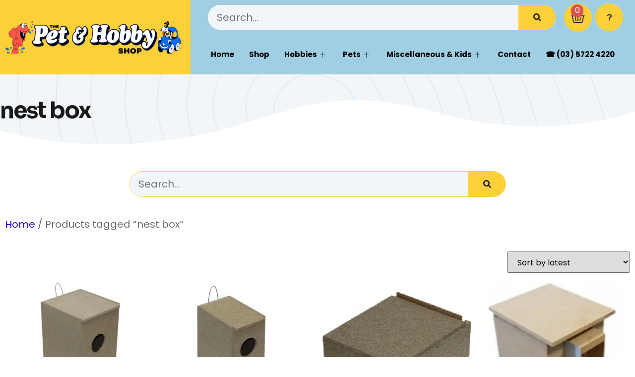

--- FILE ---
content_type: text/html; charset=UTF-8
request_url: https://thepetandhobbyshop.com/product-tag/nest-box/
body_size: 19502
content:
<!doctype html>
<html lang="en-US">
<head>
	<meta charset="UTF-8">
	<meta name="viewport" content="width=device-width, initial-scale=1">
	<link rel="profile" href="https://gmpg.org/xfn/11">
	<title>nest box &#8211; The Pet &amp; Hobby Shop Wangaratta</title>
<meta name='robots' content='max-image-preview:large' />
<link rel="alternate" type="application/rss+xml" title="The Pet &amp; Hobby Shop Wangaratta &raquo; Feed" href="https://thepetandhobbyshop.com/feed/" />
<link rel="alternate" type="application/rss+xml" title="The Pet &amp; Hobby Shop Wangaratta &raquo; Comments Feed" href="https://thepetandhobbyshop.com/comments/feed/" />
<link rel="alternate" type="application/rss+xml" title="The Pet &amp; Hobby Shop Wangaratta &raquo; nest box Tag Feed" href="https://thepetandhobbyshop.com/product-tag/nest-box/feed/" />
<style id='wp-img-auto-sizes-contain-inline-css'>
img:is([sizes=auto i],[sizes^="auto," i]){contain-intrinsic-size:3000px 1500px}
/*# sourceURL=wp-img-auto-sizes-contain-inline-css */
</style>
<style id='wp-emoji-styles-inline-css'>

	img.wp-smiley, img.emoji {
		display: inline !important;
		border: none !important;
		box-shadow: none !important;
		height: 1em !important;
		width: 1em !important;
		margin: 0 0.07em !important;
		vertical-align: -0.1em !important;
		background: none !important;
		padding: 0 !important;
	}
/*# sourceURL=wp-emoji-styles-inline-css */
</style>
<link rel='stylesheet' id='wp-block-library-css' href='https://thepetandhobbyshop.com/wp-includes/css/dist/block-library/style.min.css?ver=6.9' media='all' />
<link rel='stylesheet' id='wc-blocks-style-css' href='https://thepetandhobbyshop.com/wp-content/plugins/woocommerce/assets/client/blocks/wc-blocks.css?ver=wc-8.9.4' media='all' />
<style id='global-styles-inline-css'>
:root{--wp--preset--aspect-ratio--square: 1;--wp--preset--aspect-ratio--4-3: 4/3;--wp--preset--aspect-ratio--3-4: 3/4;--wp--preset--aspect-ratio--3-2: 3/2;--wp--preset--aspect-ratio--2-3: 2/3;--wp--preset--aspect-ratio--16-9: 16/9;--wp--preset--aspect-ratio--9-16: 9/16;--wp--preset--color--black: #000000;--wp--preset--color--cyan-bluish-gray: #abb8c3;--wp--preset--color--white: #ffffff;--wp--preset--color--pale-pink: #f78da7;--wp--preset--color--vivid-red: #cf2e2e;--wp--preset--color--luminous-vivid-orange: #ff6900;--wp--preset--color--luminous-vivid-amber: #fcb900;--wp--preset--color--light-green-cyan: #7bdcb5;--wp--preset--color--vivid-green-cyan: #00d084;--wp--preset--color--pale-cyan-blue: #8ed1fc;--wp--preset--color--vivid-cyan-blue: #0693e3;--wp--preset--color--vivid-purple: #9b51e0;--wp--preset--gradient--vivid-cyan-blue-to-vivid-purple: linear-gradient(135deg,rgb(6,147,227) 0%,rgb(155,81,224) 100%);--wp--preset--gradient--light-green-cyan-to-vivid-green-cyan: linear-gradient(135deg,rgb(122,220,180) 0%,rgb(0,208,130) 100%);--wp--preset--gradient--luminous-vivid-amber-to-luminous-vivid-orange: linear-gradient(135deg,rgb(252,185,0) 0%,rgb(255,105,0) 100%);--wp--preset--gradient--luminous-vivid-orange-to-vivid-red: linear-gradient(135deg,rgb(255,105,0) 0%,rgb(207,46,46) 100%);--wp--preset--gradient--very-light-gray-to-cyan-bluish-gray: linear-gradient(135deg,rgb(238,238,238) 0%,rgb(169,184,195) 100%);--wp--preset--gradient--cool-to-warm-spectrum: linear-gradient(135deg,rgb(74,234,220) 0%,rgb(151,120,209) 20%,rgb(207,42,186) 40%,rgb(238,44,130) 60%,rgb(251,105,98) 80%,rgb(254,248,76) 100%);--wp--preset--gradient--blush-light-purple: linear-gradient(135deg,rgb(255,206,236) 0%,rgb(152,150,240) 100%);--wp--preset--gradient--blush-bordeaux: linear-gradient(135deg,rgb(254,205,165) 0%,rgb(254,45,45) 50%,rgb(107,0,62) 100%);--wp--preset--gradient--luminous-dusk: linear-gradient(135deg,rgb(255,203,112) 0%,rgb(199,81,192) 50%,rgb(65,88,208) 100%);--wp--preset--gradient--pale-ocean: linear-gradient(135deg,rgb(255,245,203) 0%,rgb(182,227,212) 50%,rgb(51,167,181) 100%);--wp--preset--gradient--electric-grass: linear-gradient(135deg,rgb(202,248,128) 0%,rgb(113,206,126) 100%);--wp--preset--gradient--midnight: linear-gradient(135deg,rgb(2,3,129) 0%,rgb(40,116,252) 100%);--wp--preset--font-size--small: 13px;--wp--preset--font-size--medium: 20px;--wp--preset--font-size--large: 36px;--wp--preset--font-size--x-large: 42px;--wp--preset--spacing--20: 0.44rem;--wp--preset--spacing--30: 0.67rem;--wp--preset--spacing--40: 1rem;--wp--preset--spacing--50: 1.5rem;--wp--preset--spacing--60: 2.25rem;--wp--preset--spacing--70: 3.38rem;--wp--preset--spacing--80: 5.06rem;--wp--preset--shadow--natural: 6px 6px 9px rgba(0, 0, 0, 0.2);--wp--preset--shadow--deep: 12px 12px 50px rgba(0, 0, 0, 0.4);--wp--preset--shadow--sharp: 6px 6px 0px rgba(0, 0, 0, 0.2);--wp--preset--shadow--outlined: 6px 6px 0px -3px rgb(255, 255, 255), 6px 6px rgb(0, 0, 0);--wp--preset--shadow--crisp: 6px 6px 0px rgb(0, 0, 0);}:where(.is-layout-flex){gap: 0.5em;}:where(.is-layout-grid){gap: 0.5em;}body .is-layout-flex{display: flex;}.is-layout-flex{flex-wrap: wrap;align-items: center;}.is-layout-flex > :is(*, div){margin: 0;}body .is-layout-grid{display: grid;}.is-layout-grid > :is(*, div){margin: 0;}:where(.wp-block-columns.is-layout-flex){gap: 2em;}:where(.wp-block-columns.is-layout-grid){gap: 2em;}:where(.wp-block-post-template.is-layout-flex){gap: 1.25em;}:where(.wp-block-post-template.is-layout-grid){gap: 1.25em;}.has-black-color{color: var(--wp--preset--color--black) !important;}.has-cyan-bluish-gray-color{color: var(--wp--preset--color--cyan-bluish-gray) !important;}.has-white-color{color: var(--wp--preset--color--white) !important;}.has-pale-pink-color{color: var(--wp--preset--color--pale-pink) !important;}.has-vivid-red-color{color: var(--wp--preset--color--vivid-red) !important;}.has-luminous-vivid-orange-color{color: var(--wp--preset--color--luminous-vivid-orange) !important;}.has-luminous-vivid-amber-color{color: var(--wp--preset--color--luminous-vivid-amber) !important;}.has-light-green-cyan-color{color: var(--wp--preset--color--light-green-cyan) !important;}.has-vivid-green-cyan-color{color: var(--wp--preset--color--vivid-green-cyan) !important;}.has-pale-cyan-blue-color{color: var(--wp--preset--color--pale-cyan-blue) !important;}.has-vivid-cyan-blue-color{color: var(--wp--preset--color--vivid-cyan-blue) !important;}.has-vivid-purple-color{color: var(--wp--preset--color--vivid-purple) !important;}.has-black-background-color{background-color: var(--wp--preset--color--black) !important;}.has-cyan-bluish-gray-background-color{background-color: var(--wp--preset--color--cyan-bluish-gray) !important;}.has-white-background-color{background-color: var(--wp--preset--color--white) !important;}.has-pale-pink-background-color{background-color: var(--wp--preset--color--pale-pink) !important;}.has-vivid-red-background-color{background-color: var(--wp--preset--color--vivid-red) !important;}.has-luminous-vivid-orange-background-color{background-color: var(--wp--preset--color--luminous-vivid-orange) !important;}.has-luminous-vivid-amber-background-color{background-color: var(--wp--preset--color--luminous-vivid-amber) !important;}.has-light-green-cyan-background-color{background-color: var(--wp--preset--color--light-green-cyan) !important;}.has-vivid-green-cyan-background-color{background-color: var(--wp--preset--color--vivid-green-cyan) !important;}.has-pale-cyan-blue-background-color{background-color: var(--wp--preset--color--pale-cyan-blue) !important;}.has-vivid-cyan-blue-background-color{background-color: var(--wp--preset--color--vivid-cyan-blue) !important;}.has-vivid-purple-background-color{background-color: var(--wp--preset--color--vivid-purple) !important;}.has-black-border-color{border-color: var(--wp--preset--color--black) !important;}.has-cyan-bluish-gray-border-color{border-color: var(--wp--preset--color--cyan-bluish-gray) !important;}.has-white-border-color{border-color: var(--wp--preset--color--white) !important;}.has-pale-pink-border-color{border-color: var(--wp--preset--color--pale-pink) !important;}.has-vivid-red-border-color{border-color: var(--wp--preset--color--vivid-red) !important;}.has-luminous-vivid-orange-border-color{border-color: var(--wp--preset--color--luminous-vivid-orange) !important;}.has-luminous-vivid-amber-border-color{border-color: var(--wp--preset--color--luminous-vivid-amber) !important;}.has-light-green-cyan-border-color{border-color: var(--wp--preset--color--light-green-cyan) !important;}.has-vivid-green-cyan-border-color{border-color: var(--wp--preset--color--vivid-green-cyan) !important;}.has-pale-cyan-blue-border-color{border-color: var(--wp--preset--color--pale-cyan-blue) !important;}.has-vivid-cyan-blue-border-color{border-color: var(--wp--preset--color--vivid-cyan-blue) !important;}.has-vivid-purple-border-color{border-color: var(--wp--preset--color--vivid-purple) !important;}.has-vivid-cyan-blue-to-vivid-purple-gradient-background{background: var(--wp--preset--gradient--vivid-cyan-blue-to-vivid-purple) !important;}.has-light-green-cyan-to-vivid-green-cyan-gradient-background{background: var(--wp--preset--gradient--light-green-cyan-to-vivid-green-cyan) !important;}.has-luminous-vivid-amber-to-luminous-vivid-orange-gradient-background{background: var(--wp--preset--gradient--luminous-vivid-amber-to-luminous-vivid-orange) !important;}.has-luminous-vivid-orange-to-vivid-red-gradient-background{background: var(--wp--preset--gradient--luminous-vivid-orange-to-vivid-red) !important;}.has-very-light-gray-to-cyan-bluish-gray-gradient-background{background: var(--wp--preset--gradient--very-light-gray-to-cyan-bluish-gray) !important;}.has-cool-to-warm-spectrum-gradient-background{background: var(--wp--preset--gradient--cool-to-warm-spectrum) !important;}.has-blush-light-purple-gradient-background{background: var(--wp--preset--gradient--blush-light-purple) !important;}.has-blush-bordeaux-gradient-background{background: var(--wp--preset--gradient--blush-bordeaux) !important;}.has-luminous-dusk-gradient-background{background: var(--wp--preset--gradient--luminous-dusk) !important;}.has-pale-ocean-gradient-background{background: var(--wp--preset--gradient--pale-ocean) !important;}.has-electric-grass-gradient-background{background: var(--wp--preset--gradient--electric-grass) !important;}.has-midnight-gradient-background{background: var(--wp--preset--gradient--midnight) !important;}.has-small-font-size{font-size: var(--wp--preset--font-size--small) !important;}.has-medium-font-size{font-size: var(--wp--preset--font-size--medium) !important;}.has-large-font-size{font-size: var(--wp--preset--font-size--large) !important;}.has-x-large-font-size{font-size: var(--wp--preset--font-size--x-large) !important;}
/*# sourceURL=global-styles-inline-css */
</style>

<style id='classic-theme-styles-inline-css'>
/*! This file is auto-generated */
.wp-block-button__link{color:#fff;background-color:#32373c;border-radius:9999px;box-shadow:none;text-decoration:none;padding:calc(.667em + 2px) calc(1.333em + 2px);font-size:1.125em}.wp-block-file__button{background:#32373c;color:#fff;text-decoration:none}
/*# sourceURL=/wp-includes/css/classic-themes.min.css */
</style>
<link rel='stylesheet' id='woocommerce-layout-css' href='https://thepetandhobbyshop.com/wp-content/plugins/woocommerce/assets/css/woocommerce-layout.css?ver=8.9.4' media='all' />
<link rel='stylesheet' id='woocommerce-smallscreen-css' href='https://thepetandhobbyshop.com/wp-content/plugins/woocommerce/assets/css/woocommerce-smallscreen.css?ver=8.9.4' media='only screen and (max-width: 768px)' />
<link rel='stylesheet' id='woocommerce-general-css' href='https://thepetandhobbyshop.com/wp-content/plugins/woocommerce/assets/css/woocommerce.css?ver=8.9.4' media='all' />
<style id='woocommerce-inline-inline-css'>
.woocommerce form .form-row .required { visibility: visible; }
/*# sourceURL=woocommerce-inline-inline-css */
</style>
<link rel='stylesheet' id='hello-elementor-css' href='https://thepetandhobbyshop.com/wp-content/themes/hello-elementor/style.min.css?ver=3.0.2' media='all' />
<link rel='stylesheet' id='hello-elementor-theme-style-css' href='https://thepetandhobbyshop.com/wp-content/themes/hello-elementor/theme.min.css?ver=3.0.2' media='all' />
<link rel='stylesheet' id='hello-elementor-header-footer-css' href='https://thepetandhobbyshop.com/wp-content/themes/hello-elementor/header-footer.min.css?ver=3.0.2' media='all' />
<link rel='stylesheet' id='elementor-frontend-css' href='https://thepetandhobbyshop.com/wp-content/plugins/elementor/assets/css/frontend-lite.min.css?ver=3.21.8' media='all' />
<link rel='stylesheet' id='elementor-post-2786-css' href='https://thepetandhobbyshop.com/wp-content/uploads/elementor/css/post-2786.css?ver=1718150924' media='all' />
<link rel='stylesheet' id='elementor-icons-css' href='https://thepetandhobbyshop.com/wp-content/plugins/elementor/assets/lib/eicons/css/elementor-icons.min.css?ver=5.29.0' media='all' />
<link rel='stylesheet' id='swiper-css' href='https://thepetandhobbyshop.com/wp-content/plugins/elementor/assets/lib/swiper/v8/css/swiper.min.css?ver=8.4.5' media='all' />
<link rel='stylesheet' id='elementor-pro-css' href='https://thepetandhobbyshop.com/wp-content/plugins/elementor-pro/assets/css/frontend-lite.min.css?ver=3.21.3' media='all' />
<link rel='stylesheet' id='elementor-post-63-css' href='https://thepetandhobbyshop.com/wp-content/uploads/elementor/css/post-63.css?ver=1718275985' media='all' />
<link rel='stylesheet' id='elementor-post-25-css' href='https://thepetandhobbyshop.com/wp-content/uploads/elementor/css/post-25.css?ver=1718150924' media='all' />
<link rel='stylesheet' id='elementor-post-117-css' href='https://thepetandhobbyshop.com/wp-content/uploads/elementor/css/post-117.css?ver=1718151190' media='all' />
<link rel='stylesheet' id='elementor-icons-ekiticons-css' href='https://thepetandhobbyshop.com/wp-content/plugins/elementskit-lite/modules/elementskit-icon-pack/assets/css/ekiticons.css?ver=3.2.0' media='all' />
<link rel='stylesheet' id='skb-cife-elegant_icon-css' href='https://thepetandhobbyshop.com/wp-content/plugins/skyboot-custom-icons-for-elementor/assets/css/elegant.css?ver=1.0.8' media='all' />
<link rel='stylesheet' id='skb-cife-linearicons_icon-css' href='https://thepetandhobbyshop.com/wp-content/plugins/skyboot-custom-icons-for-elementor/assets/css/linearicons.css?ver=1.0.8' media='all' />
<link rel='stylesheet' id='skb-cife-themify_icon-css' href='https://thepetandhobbyshop.com/wp-content/plugins/skyboot-custom-icons-for-elementor/assets/css/themify.css?ver=1.0.8' media='all' />
<link rel='stylesheet' id='ekit-widget-styles-css' href='https://thepetandhobbyshop.com/wp-content/plugins/elementskit-lite/widgets/init/assets/css/widget-styles.css?ver=3.2.0' media='all' />
<link rel='stylesheet' id='ekit-responsive-css' href='https://thepetandhobbyshop.com/wp-content/plugins/elementskit-lite/widgets/init/assets/css/responsive.css?ver=3.2.0' media='all' />
<link rel='stylesheet' id='wprevpro_w3-css' href='https://thepetandhobbyshop.com/wp-content/plugins/wp-review-slider-pro/public/css/wprevpro_w3.css?ver=12.1.1' media='all' />
<link rel='stylesheet' id='google-fonts-1-css' href='https://fonts.googleapis.com/css?family=Sora%3A100%2C100italic%2C200%2C200italic%2C300%2C300italic%2C400%2C400italic%2C500%2C500italic%2C600%2C600italic%2C700%2C700italic%2C800%2C800italic%2C900%2C900italic%7CPoppins%3A100%2C100italic%2C200%2C200italic%2C300%2C300italic%2C400%2C400italic%2C500%2C500italic%2C600%2C600italic%2C700%2C700italic%2C800%2C800italic%2C900%2C900italic%7CPacifico%3A100%2C100italic%2C200%2C200italic%2C300%2C300italic%2C400%2C400italic%2C500%2C500italic%2C600%2C600italic%2C700%2C700italic%2C800%2C800italic%2C900%2C900italic&#038;display=auto&#038;ver=6.9' media='all' />
<link rel='stylesheet' id='elementor-icons-shared-0-css' href='https://thepetandhobbyshop.com/wp-content/plugins/elementor/assets/lib/font-awesome/css/fontawesome.min.css?ver=5.15.3' media='all' />
<link rel='stylesheet' id='elementor-icons-fa-brands-css' href='https://thepetandhobbyshop.com/wp-content/plugins/elementor/assets/lib/font-awesome/css/brands.min.css?ver=5.15.3' media='all' />
<link rel='stylesheet' id='elementor-icons-fa-solid-css' href='https://thepetandhobbyshop.com/wp-content/plugins/elementor/assets/lib/font-awesome/css/solid.min.css?ver=5.15.3' media='all' />
<link rel="preconnect" href="https://fonts.gstatic.com/" crossorigin><script src="https://thepetandhobbyshop.com/wp-includes/js/jquery/jquery.min.js?ver=3.7.1" id="jquery-core-js"></script>
<script src="https://thepetandhobbyshop.com/wp-includes/js/jquery/jquery-migrate.min.js?ver=3.4.1" id="jquery-migrate-js"></script>
<script src="https://thepetandhobbyshop.com/wp-content/plugins/woocommerce/assets/js/jquery-blockui/jquery.blockUI.min.js?ver=2.7.0-wc.8.9.4" id="jquery-blockui-js" defer data-wp-strategy="defer"></script>
<script id="wc-add-to-cart-js-extra">
var wc_add_to_cart_params = {"ajax_url":"/wp-admin/admin-ajax.php","wc_ajax_url":"/?wc-ajax=%%endpoint%%","i18n_view_cart":"View Shopping List","cart_url":"https://thepetandhobbyshop.com/cart/","is_cart":"","cart_redirect_after_add":"no"};
//# sourceURL=wc-add-to-cart-js-extra
</script>
<script src="https://thepetandhobbyshop.com/wp-content/plugins/woocommerce/assets/js/frontend/add-to-cart.min.js?ver=8.9.4" id="wc-add-to-cart-js" defer data-wp-strategy="defer"></script>
<script src="https://thepetandhobbyshop.com/wp-content/plugins/woocommerce/assets/js/js-cookie/js.cookie.min.js?ver=2.1.4-wc.8.9.4" id="js-cookie-js" defer data-wp-strategy="defer"></script>
<script id="woocommerce-js-extra">
var woocommerce_params = {"ajax_url":"/wp-admin/admin-ajax.php","wc_ajax_url":"/?wc-ajax=%%endpoint%%"};
//# sourceURL=woocommerce-js-extra
</script>
<script src="https://thepetandhobbyshop.com/wp-content/plugins/woocommerce/assets/js/frontend/woocommerce.min.js?ver=8.9.4" id="woocommerce-js" defer data-wp-strategy="defer"></script>
<script src="https://thepetandhobbyshop.com/wp-content/plugins/wp-review-slider-pro/public/js/wprs-slick.min.js?ver=12.1.1" id="wp-review-slider-pro_slick-min-js"></script>
<script id="wp-review-slider-pro_plublic-min-js-extra">
var wprevpublicjs_script_vars = {"wpfb_nonce":"f536a9245d","wpfb_ajaxurl":"https://thepetandhobbyshop.com/wp-admin/admin-ajax.php","wprevpluginsurl":"https://thepetandhobbyshop.com/wp-content/plugins/wp-review-slider-pro","page_id":"853"};
//# sourceURL=wp-review-slider-pro_plublic-min-js-extra
</script>
<script src="https://thepetandhobbyshop.com/wp-content/plugins/wp-review-slider-pro/public/js/wprev-public.min.js?ver=12.1.1" id="wp-review-slider-pro_plublic-min-js"></script>
<link rel="https://api.w.org/" href="https://thepetandhobbyshop.com/wp-json/" /><link rel="alternate" title="JSON" type="application/json" href="https://thepetandhobbyshop.com/wp-json/wp/v2/product_tag/853" /><link rel="EditURI" type="application/rsd+xml" title="RSD" href="https://thepetandhobbyshop.com/xmlrpc.php?rsd" />
<meta name="generator" content="WordPress 6.9" />
<meta name="generator" content="WooCommerce 8.9.4" />
	<noscript><style>.woocommerce-product-gallery{ opacity: 1 !important; }</style></noscript>
	<meta name="generator" content="Elementor 3.21.8; features: e_optimized_assets_loading, e_optimized_css_loading, additional_custom_breakpoints; settings: css_print_method-external, google_font-enabled, font_display-auto">
<link rel="icon" href="https://thepetandhobbyshop.com/wp-content/uploads/2023/04/cropped-Pet-and-Hobby-Logo-Yellow-NG-32x32.png" sizes="32x32" />
<link rel="icon" href="https://thepetandhobbyshop.com/wp-content/uploads/2023/04/cropped-Pet-and-Hobby-Logo-Yellow-NG-192x192.png" sizes="192x192" />
<link rel="apple-touch-icon" href="https://thepetandhobbyshop.com/wp-content/uploads/2023/04/cropped-Pet-and-Hobby-Logo-Yellow-NG-180x180.png" />
<meta name="msapplication-TileImage" content="https://thepetandhobbyshop.com/wp-content/uploads/2023/04/cropped-Pet-and-Hobby-Logo-Yellow-NG-270x270.png" />
<style id="yellow-pencil">
/*
	The following CSS codes are created by the YellowPencil plugin.
	https://yellowpencil.waspthemes.com/
*/
#elementor-menu-cart__toggle_button .elementor-button-icon .elementor-button-icon-qty{font-size:16px;}.products .product .woocommerce-LoopProduct-link{max-width:300px;}@media (max-width:900px){.products .product .woocommerce-LoopProduct-link{max-width:270px;}}@media (max-width:814px){.products .product .woocommerce-LoopProduct-link{max-width:250px;}}@media (max-width:767px){#elementor-menu-cart__toggle_button .elementor-button-icon .elementor-button-icon-qty{top:-23px;left:13px;right:-24px;}.products .product .woocommerce-LoopProduct-link{max-width:400px;}}@media (max-width:680px){.products .product .woocommerce-LoopProduct-link{max-width:320px;}}@media (max-width:640px){.products .product .woocommerce-LoopProduct-link{max-width:300px;}}@media (max-width:569px){.products .product .woocommerce-LoopProduct-link{max-width:259px;}}@media (max-width:479px){.products .product .woocommerce-LoopProduct-link{max-width:220px;}}@media (max-width:411px){.products .product .woocommerce-LoopProduct-link{max-width:180px;}}@media (max-width:320px){.products .product .woocommerce-LoopProduct-link{max-width:140px;}.elementor-widget-woocommerce-products .products .product{max-width:120px;padding-right:8px !important;}.products .woocommerce-LoopProduct-link h2{font-weight:400;}.elementor-element-5191f3e9 .elementor-container .elementor-top-column .elementor-widget-wrap .elementor-widget-woocommerce-products .elementor-widget-container .woocommerce .products .product .woocommerce-LoopProduct-link h2{font-size:16px !important;}.products a .woocommerce-loop-category__title{font-weight:500;font-size:16px !important;}.elementor-widget-woocommerce-products ul{max-width:50%;}.elementor-widget-woocommerce-products .woocommerce{padding-right:8px;}}
</style><link rel='stylesheet' id='e-animations-css' href='https://thepetandhobbyshop.com/wp-content/plugins/elementor/assets/lib/animations/animations.min.css?ver=3.21.8' media='all' />
</head>
<body class="archive tax-product_tag term-nest-box term-853 wp-theme-hello-elementor theme-hello-elementor non-logged-in woocommerce woocommerce-page woocommerce-no-js elementor-default elementor-template-full-width elementor-kit-2786 elementor-page-117">


<a class="skip-link screen-reader-text" href="#content">Skip to content</a>

		<div data-elementor-type="header" data-elementor-id="63" class="elementor elementor-63 elementor-location-header" data-elementor-post-type="elementor_library">
					<section class="elementor-section elementor-top-section elementor-element elementor-element-da2d771 elementor-section-content-middle elementor-section-boxed elementor-section-height-default elementor-section-height-default" data-id="da2d771" data-element_type="section" data-settings="{&quot;background_background&quot;:&quot;classic&quot;}">
						<div class="elementor-container elementor-column-gap-default">
					<div class="elementor-column elementor-col-50 elementor-top-column elementor-element elementor-element-64b497b6" data-id="64b497b6" data-element_type="column" data-settings="{&quot;background_background&quot;:&quot;classic&quot;}">
			<div class="elementor-widget-wrap elementor-element-populated">
						<div class="elementor-element elementor-element-32a210a2 elementor-widget elementor-widget-image" data-id="32a210a2" data-element_type="widget" data-widget_type="image.default">
				<div class="elementor-widget-container">
			<style>/*! elementor - v3.21.0 - 26-05-2024 */
.elementor-widget-image{text-align:center}.elementor-widget-image a{display:inline-block}.elementor-widget-image a img[src$=".svg"]{width:48px}.elementor-widget-image img{vertical-align:middle;display:inline-block}</style>											<a href="https://thepetandhobbyshop.com">
							<img src="https://thepetandhobbyshop.com/wp-content/uploads/elementor/thumbs/Pet-Hobby-Logo-NEW-pvp5x85gn81raarzb08i0nbnd8vc2ykes11tr148ao.png" title="Pet &#038; Hobby Logo NEW" alt="Pet &amp; Hobby Logo NEW" loading="lazy" />								</a>
													</div>
				</div>
					</div>
		</div>
				<div class="elementor-column elementor-col-50 elementor-top-column elementor-element elementor-element-5e532cc3" data-id="5e532cc3" data-element_type="column">
			<div class="elementor-widget-wrap elementor-element-populated">
						<section class="elementor-section elementor-inner-section elementor-element elementor-element-5cec806d elementor-section-content-middle elementor-section-boxed elementor-section-height-default elementor-section-height-default" data-id="5cec806d" data-element_type="section">
						<div class="elementor-container elementor-column-gap-default">
					<div class="elementor-column elementor-col-100 elementor-inner-column elementor-element elementor-element-74038572" data-id="74038572" data-element_type="column">
			<div class="elementor-widget-wrap elementor-element-populated">
						<div class="elementor-element elementor-element-159db27f elementor-widget__width-initial elementor-hidden-mobile elementor-search-form--skin-classic elementor-search-form--button-type-icon elementor-search-form--icon-search elementor-widget elementor-widget-search-form" data-id="159db27f" data-element_type="widget" data-settings="{&quot;skin&quot;:&quot;classic&quot;}" data-widget_type="search-form.default">
				<div class="elementor-widget-container">
			<link rel="stylesheet" href="https://thepetandhobbyshop.com/wp-content/plugins/elementor-pro/assets/css/widget-theme-elements.min.css">		<search role="search">
			<form class="elementor-search-form" action="https://thepetandhobbyshop.com" method="get">
												<div class="elementor-search-form__container">
					<label class="elementor-screen-only" for="elementor-search-form-159db27f">Search</label>

					
					<input id="elementor-search-form-159db27f" placeholder="Search..." class="elementor-search-form__input" type="search" name="s" value="">
					
											<button class="elementor-search-form__submit" type="submit" aria-label="Search">
															<i aria-hidden="true" class="fas fa-search"></i>								<span class="elementor-screen-only">Search</span>
													</button>
					
									</div>
			</form>
		</search>
				</div>
				</div>
				<div class="elementor-element elementor-element-5d726e9f toggle-icon--basket-medium elementor-widget__width-initial elementor-menu-cart--items-indicator-bubble elementor-menu-cart--cart-type-side-cart elementor-menu-cart--show-remove-button-yes elementor-widget elementor-widget-woocommerce-menu-cart" data-id="5d726e9f" data-element_type="widget" data-settings="{&quot;cart_type&quot;:&quot;side-cart&quot;,&quot;open_cart&quot;:&quot;click&quot;,&quot;automatically_open_cart&quot;:&quot;no&quot;}" data-widget_type="woocommerce-menu-cart.default">
				<div class="elementor-widget-container">
			<link rel="stylesheet" href="https://thepetandhobbyshop.com/wp-content/plugins/elementor-pro/assets/css/widget-woocommerce.min.css">		<div class="elementor-menu-cart__wrapper">
							<div class="elementor-menu-cart__toggle_wrapper">
					<div class="elementor-menu-cart__container elementor-lightbox" aria-hidden="true">
						<div class="elementor-menu-cart__main" aria-hidden="true">
									<div class="elementor-menu-cart__close-button">
					</div>
									<div class="widget_shopping_cart_content">
															</div>
						</div>
					</div>
							<div class="elementor-menu-cart__toggle elementor-button-wrapper">
			<a id="elementor-menu-cart__toggle_button" href="#" class="elementor-menu-cart__toggle_button elementor-button elementor-size-sm" aria-expanded="false">
				<span class="elementor-button-text"><span class="woocommerce-Price-amount amount"><bdi><span class="woocommerce-Price-currencySymbol">&#36;</span>0.00</bdi></span></span>
				<span class="elementor-button-icon">
					<span class="elementor-button-icon-qty" data-counter="0">0</span>
					<i class="eicon-basket-medium"></i>					<span class="elementor-screen-only">Cart</span>
				</span>
			</a>
		</div>
						</div>
					</div> <!-- close elementor-menu-cart__wrapper -->
				</div>
				</div>
				<div class="elementor-element elementor-element-45da72b elementor-view-stacked elementor-widget__width-initial elementor-hidden-mobile elementor-shape-circle elementor-widget elementor-widget-icon" data-id="45da72b" data-element_type="widget" data-widget_type="icon.default">
				<div class="elementor-widget-container">
					<div class="elementor-icon-wrapper">
			<a class="elementor-icon" href="https://thepetandhobbyshop.com/contact/">
			<svg xmlns="http://www.w3.org/2000/svg" xmlns:xlink="http://www.w3.org/1999/xlink" xml:space="preserve" width="54.1866mm" height="40.64mm" style="shape-rendering:geometricPrecision; text-rendering:geometricPrecision; image-rendering:optimizeQuality; fill-rule:evenodd; clip-rule:evenodd" viewBox="0 0 54.1866 40.64"> <defs>  <style type="text/css">   <![CDATA[    .fil0 {fill:#2B2A29;fill-rule:nonzero}   ]]>  </style> </defs> <g id="Layer_x0020_1">  <metadata id="CorelCorpID_0Corel-Layer"></metadata>  <path class="fil0" d="M29.898 26.5722l-4.3921 0c-0.0118,-0.635 -0.0177,-1.0172 -0.0177,-1.1583 0,-1.4229 0.2352,-2.5929 0.7056,-3.5102 0.4704,-0.9231 1.417,-1.952 2.8281,-3.1044 1.4111,-1.1465 2.2578,-1.8991 2.5282,-2.2578 0.4292,-0.5585 0.6409,-1.1818 0.6409,-1.8579 0,-0.9408 -0.3763,-1.7463 -1.1289,-2.4224 -0.7526,-0.6703 -1.7639,-1.0054 -3.0397,-1.0054 -1.2289,0 -2.2578,0.3527 -3.0868,1.0524 -0.8232,0.6997 -1.3935,1.7698 -1.7051,3.2044l-4.4391 -0.5527c0.1234,-2.0578 0.9995,-3.8041 2.6223,-5.2387 1.6286,-1.4346 3.757,-2.152 6.4029,-2.152 2.7752,0 4.9859,0.7291 6.6322,2.1814 1.6404,1.4522 2.4635,3.1397 2.4635,5.0741 0,1.0642 -0.3057,2.0755 -0.9054,3.028 -0.6056,0.9525 -1.8933,2.2519 -3.8688,3.8923 -1.0231,0.8525 -1.6581,1.5346 -1.905,2.052 -0.2469,0.5174 -0.3587,1.4405 -0.3351,2.7752zm-4.3921 6.5087l0 -4.8389 4.8389 0 0 4.8389 -4.8389 0z"></path> </g></svg>			</a>
		</div>
				</div>
				</div>
				<div class="elementor-element elementor-element-876247b elementor-widget elementor-widget-ekit-nav-menu" data-id="876247b" data-element_type="widget" data-widget_type="ekit-nav-menu.default">
				<div class="elementor-widget-container">
			<div class="ekit-wid-con ekit_menu_responsive_tablet" data-hamburger-icon="" data-hamburger-icon-type="icon" data-responsive-breakpoint="1024">            <button class="elementskit-menu-hamburger elementskit-menu-toggler"  type="button" aria-label="hamburger-icon">
                                    <span class="elementskit-menu-hamburger-icon"></span><span class="elementskit-menu-hamburger-icon"></span><span class="elementskit-menu-hamburger-icon"></span>
                            </button>
            <div id="ekit-megamenu-main" class="elementskit-menu-container elementskit-menu-offcanvas-elements elementskit-navbar-nav-default ekit-nav-menu-one-page-yes ekit-nav-dropdown-hover"><ul id="menu-main" class="elementskit-navbar-nav elementskit-menu-po-center submenu-click-on-icon"><li id="menu-item-260" class="menu-item menu-item-type-post_type menu-item-object-page menu-item-home menu-item-260 nav-item elementskit-mobile-builder-content" data-vertical-menu=750px><a href="https://thepetandhobbyshop.com/" class="ekit-menu-nav-link">Home</a></li>
<li id="menu-item-2746" class="menu-item menu-item-type-post_type menu-item-object-page menu-item-2746 nav-item elementskit-mobile-builder-content" data-vertical-menu=750px><a href="https://thepetandhobbyshop.com/shop/" class="ekit-menu-nav-link">Shop</a></li>
<li id="menu-item-710" class="menu-item menu-item-type-taxonomy menu-item-object-product_cat menu-item-has-children menu-item-710 nav-item elementskit-dropdown-has relative_position elementskit-dropdown-menu-default_width elementskit-mobile-builder-content" data-vertical-menu=750px><a href="https://thepetandhobbyshop.com/product-category/hobbies/" class="ekit-menu-nav-link ekit-menu-dropdown-toggle">Hobbies<i aria-hidden="true" class="icon icon-plus elementskit-submenu-indicator"></i></a>
<ul class="elementskit-dropdown elementskit-submenu-panel">
	<li id="menu-item-723" class="menu-item menu-item-type-taxonomy menu-item-object-product_cat menu-item-has-children menu-item-723 nav-item elementskit-dropdown-has relative_position elementskit-dropdown-menu-default_width elementskit-mobile-builder-content" data-vertical-menu=750px><a href="https://thepetandhobbyshop.com/product-category/hobbies/plastic-wooden-model-kits/" class=" dropdown-item">Plastic &amp; Wooden Model Kits<i aria-hidden="true" class="icon icon-plus elementskit-submenu-indicator"></i></a>
	<ul class="elementskit-dropdown elementskit-submenu-panel">
		<li id="menu-item-2463" class="menu-item menu-item-type-taxonomy menu-item-object-product_cat menu-item-2463 nav-item elementskit-mobile-builder-content" data-vertical-menu=750px><a href="https://thepetandhobbyshop.com/product-category/hobbies/plastic-wooden-model-kits/model-kits-by-scale/" class=" dropdown-item">Model Kits By Scale</a>		<li id="menu-item-812" class="menu-item menu-item-type-taxonomy menu-item-object-product_cat menu-item-812 nav-item elementskit-mobile-builder-content" data-vertical-menu=750px><a href="https://thepetandhobbyshop.com/product-category/hobbies/plastic-wooden-model-kits/plastic/" class=" dropdown-item">Plastic</a>		<li id="menu-item-811" class="menu-item menu-item-type-taxonomy menu-item-object-product_cat menu-item-811 nav-item elementskit-mobile-builder-content" data-vertical-menu=750px><a href="https://thepetandhobbyshop.com/product-category/hobbies/plastic-wooden-model-kits/wooden-kits/" class=" dropdown-item">Wooden Kits</a>		<li id="menu-item-2572" class="menu-item menu-item-type-taxonomy menu-item-object-product_cat menu-item-2572 nav-item elementskit-mobile-builder-content" data-vertical-menu=750px><a href="https://thepetandhobbyshop.com/product-category/hobbies/plastic-wooden-model-kits/display-cases-stands/" class=" dropdown-item">Display Cases &amp; Stands</a>	</ul>
	<li id="menu-item-9779" class="menu-item menu-item-type-taxonomy menu-item-object-product_cat menu-item-has-children menu-item-9779 nav-item elementskit-dropdown-has relative_position elementskit-dropdown-menu-default_width elementskit-mobile-builder-content" data-vertical-menu=750px><a href="https://thepetandhobbyshop.com/product-category/hobbies/remote-control/" class=" dropdown-item">Remote Control<i aria-hidden="true" class="icon icon-plus elementskit-submenu-indicator"></i></a>
	<ul class="elementskit-dropdown elementskit-submenu-panel">
		<li id="menu-item-9782" class="menu-item menu-item-type-taxonomy menu-item-object-product_cat menu-item-9782 nav-item elementskit-mobile-builder-content" data-vertical-menu=750px><a href="https://thepetandhobbyshop.com/product-category/hobbies/remote-control/remote-control-ground-vehicles/" class=" dropdown-item">Remote Control Ground Vehicles</a>		<li id="menu-item-9780" class="menu-item menu-item-type-taxonomy menu-item-object-product_cat menu-item-9780 nav-item elementskit-mobile-builder-content" data-vertical-menu=750px><a href="https://thepetandhobbyshop.com/product-category/hobbies/remote-control/remote-control-aircraft/" class=" dropdown-item">Remote Control Aircraft</a>		<li id="menu-item-9783" class="menu-item menu-item-type-taxonomy menu-item-object-product_cat menu-item-9783 nav-item elementskit-mobile-builder-content" data-vertical-menu=750px><a href="https://thepetandhobbyshop.com/product-category/hobbies/remote-control/remote-control-ground-vehicles/rc-vehicles-by-type/remote-control-tanks-industrial-vehicles/" class=" dropdown-item">Remote Control Tanks/Industrial Vehicles</a>		<li id="menu-item-9781" class="menu-item menu-item-type-taxonomy menu-item-object-product_cat menu-item-9781 nav-item elementskit-mobile-builder-content" data-vertical-menu=750px><a href="https://thepetandhobbyshop.com/product-category/hobbies/remote-control/remote-control-boats/" class=" dropdown-item">Remote Control Boats</a>	</ul>
	<li id="menu-item-714" class="menu-item menu-item-type-taxonomy menu-item-object-product_cat menu-item-has-children menu-item-714 nav-item elementskit-dropdown-has relative_position elementskit-dropdown-menu-default_width elementskit-mobile-builder-content" data-vertical-menu=750px><a href="https://thepetandhobbyshop.com/product-category/hobbies/model-trains/" class=" dropdown-item">Model Trains<i aria-hidden="true" class="icon icon-plus elementskit-submenu-indicator"></i></a>
	<ul class="elementskit-dropdown elementskit-submenu-panel">
		<li id="menu-item-826" class="menu-item menu-item-type-taxonomy menu-item-object-product_cat menu-item-826 nav-item elementskit-mobile-builder-content" data-vertical-menu=750px><a href="https://thepetandhobbyshop.com/product-category/hobbies/model-trains/ho-oo-gauge/" class=" dropdown-item">HO/OO Gauge</a>		<li id="menu-item-827" class="menu-item menu-item-type-taxonomy menu-item-object-product_cat menu-item-827 nav-item elementskit-mobile-builder-content" data-vertical-menu=750px><a href="https://thepetandhobbyshop.com/product-category/hobbies/model-trains/n-gauge/" class=" dropdown-item">N gauge</a>		<li id="menu-item-5778" class="menu-item menu-item-type-taxonomy menu-item-object-product_cat menu-item-5778 nav-item elementskit-mobile-builder-content" data-vertical-menu=750px><a href="https://thepetandhobbyshop.com/product-category/hobbies/model-trains/electrics-all-scales/" class=" dropdown-item">Electrics all scales</a>		<li id="menu-item-717" class="menu-item menu-item-type-taxonomy menu-item-object-product_cat menu-item-717 nav-item elementskit-mobile-builder-content" data-vertical-menu=750px><a href="https://thepetandhobbyshop.com/product-category/hobbies/model-trains/scenery/" class=" dropdown-item">Scenery all Scales</a>	</ul>
	<li id="menu-item-980" class="menu-item menu-item-type-taxonomy menu-item-object-product_cat menu-item-980 nav-item elementskit-mobile-builder-content" data-vertical-menu=750px><a href="https://thepetandhobbyshop.com/product-category/hobbies/modelling-accessories/" class=" dropdown-item">Modelling /RC Tools &amp; Accessories</a>	<li id="menu-item-799" class="menu-item menu-item-type-taxonomy menu-item-object-product_cat menu-item-799 nav-item elementskit-mobile-builder-content" data-vertical-menu=750px><a href="https://thepetandhobbyshop.com/product-category/hobbies/diecast-models/" class=" dropdown-item">Diecast Models</a>	<li id="menu-item-726" class="menu-item menu-item-type-taxonomy menu-item-object-product_cat menu-item-has-children menu-item-726 nav-item elementskit-dropdown-has relative_position elementskit-dropdown-menu-default_width elementskit-mobile-builder-content" data-vertical-menu=750px><a href="https://thepetandhobbyshop.com/product-category/hobbies/slot-cars/" class=" dropdown-item">Slot Cars<i aria-hidden="true" class="icon icon-plus elementskit-submenu-indicator"></i></a>
	<ul class="elementskit-dropdown elementskit-submenu-panel">
		<li id="menu-item-9776" class="menu-item menu-item-type-taxonomy menu-item-object-product_cat menu-item-9776 nav-item elementskit-mobile-builder-content" data-vertical-menu=750px><a href="https://thepetandhobbyshop.com/product-category/hobbies/slot-cars/scalextric/" class=" dropdown-item">Scalextric</a>		<li id="menu-item-9777" class="menu-item menu-item-type-taxonomy menu-item-object-product_cat menu-item-9777 nav-item elementskit-mobile-builder-content" data-vertical-menu=750px><a href="https://thepetandhobbyshop.com/product-category/hobbies/slot-cars/carrera/" class=" dropdown-item">Carrera</a>		<li id="menu-item-5976" class="menu-item menu-item-type-taxonomy menu-item-object-product_cat menu-item-5976 nav-item elementskit-mobile-builder-content" data-vertical-menu=750px><a href="https://thepetandhobbyshop.com/product-category/hobbies/slot-cars/revo-slot-1-32/" class=" dropdown-item">Revo Slot</a>		<li id="menu-item-818" class="menu-item menu-item-type-taxonomy menu-item-object-product_cat menu-item-818 nav-item elementskit-mobile-builder-content" data-vertical-menu=750px><a href="https://thepetandhobbyshop.com/product-category/hobbies/slot-cars/afx-autoworld/" class=" dropdown-item">Afx &amp; Autoworld 1-64</a>	</ul>
	<li id="menu-item-16150" class="menu-item menu-item-type-taxonomy menu-item-object-product_cat menu-item-16150 nav-item elementskit-mobile-builder-content" data-vertical-menu=750px><a href="https://thepetandhobbyshop.com/product-category/hobbies/steam-engines/" class=" dropdown-item">Steam Engines</a>	<li id="menu-item-814" class="menu-item menu-item-type-taxonomy menu-item-object-product_cat menu-item-814 nav-item elementskit-mobile-builder-content" data-vertical-menu=750px><a href="https://thepetandhobbyshop.com/product-category/hobbies/rocketry/" class=" dropdown-item">Rocketry</a></ul>
</li>
<li id="menu-item-728" class="menu-item menu-item-type-taxonomy menu-item-object-product_cat menu-item-has-children menu-item-728 nav-item elementskit-dropdown-has relative_position elementskit-dropdown-menu-default_width elementskit-mobile-builder-content" data-vertical-menu=750px><a href="https://thepetandhobbyshop.com/product-category/pets/" class="ekit-menu-nav-link ekit-menu-dropdown-toggle">Pets<i aria-hidden="true" class="icon icon-plus elementskit-submenu-indicator"></i></a>
<ul class="elementskit-dropdown elementskit-submenu-panel">
	<li id="menu-item-729" class="menu-item menu-item-type-taxonomy menu-item-object-product_cat menu-item-729 nav-item elementskit-mobile-builder-content" data-vertical-menu=750px><a href="https://thepetandhobbyshop.com/product-category/pets/birds/" class=" dropdown-item">Birds</a>	<li id="menu-item-732" class="menu-item menu-item-type-taxonomy menu-item-object-product_cat menu-item-732 nav-item elementskit-mobile-builder-content" data-vertical-menu=750px><a href="https://thepetandhobbyshop.com/product-category/pets/cat-supplies/" class=" dropdown-item">Cat Supplies</a>	<li id="menu-item-733" class="menu-item menu-item-type-taxonomy menu-item-object-product_cat menu-item-733 nav-item elementskit-mobile-builder-content" data-vertical-menu=750px><a href="https://thepetandhobbyshop.com/product-category/pets/dog-supplies/" class=" dropdown-item">Dog Supplies</a>	<li id="menu-item-736" class="menu-item menu-item-type-taxonomy menu-item-object-product_cat menu-item-736 nav-item elementskit-mobile-builder-content" data-vertical-menu=750px><a href="https://thepetandhobbyshop.com/product-category/pets/fish/" class=" dropdown-item">Fish</a>	<li id="menu-item-832" class="menu-item menu-item-type-taxonomy menu-item-object-product_cat menu-item-832 nav-item elementskit-mobile-builder-content" data-vertical-menu=750px><a href="https://thepetandhobbyshop.com/product-category/pets/reptile-insects/" class=" dropdown-item">Reptile / Insects</a>	<li id="menu-item-751" class="menu-item menu-item-type-taxonomy menu-item-object-product_cat menu-item-751 nav-item elementskit-mobile-builder-content" data-vertical-menu=750px><a href="https://thepetandhobbyshop.com/product-category/pets/small-animals/" class=" dropdown-item">Small Animals</a>	<li id="menu-item-13079" class="menu-item menu-item-type-taxonomy menu-item-object-product_cat menu-item-13079 nav-item elementskit-mobile-builder-content" data-vertical-menu=750px><a href="https://thepetandhobbyshop.com/product-category/pets/baby-animal-bottles-teats/" class=" dropdown-item">Baby Animal Bottles &amp; Teats</a></ul>
</li>
<li id="menu-item-2172" class="menu-item menu-item-type-taxonomy menu-item-object-product_cat menu-item-has-children menu-item-2172 nav-item elementskit-dropdown-has relative_position elementskit-dropdown-menu-default_width elementskit-mobile-builder-content" data-vertical-menu=750px><a href="https://thepetandhobbyshop.com/product-category/toys-puzzles/" class="ekit-menu-nav-link ekit-menu-dropdown-toggle">Miscellaneous &#038; Kids<i aria-hidden="true" class="icon icon-plus elementskit-submenu-indicator"></i></a>
<ul class="elementskit-dropdown elementskit-submenu-panel">
	<li id="menu-item-2168" class="menu-item menu-item-type-taxonomy menu-item-object-product_cat menu-item-2168 nav-item elementskit-mobile-builder-content" data-vertical-menu=750px><a href="https://thepetandhobbyshop.com/product-category/toys-puzzles/jigsaw-puzzles/" class=" dropdown-item">Jigsaw Puzzles</a>	<li id="menu-item-2727" class="menu-item menu-item-type-taxonomy menu-item-object-product_cat menu-item-2727 nav-item elementskit-mobile-builder-content" data-vertical-menu=750px><a href="https://thepetandhobbyshop.com/product-category/toys-puzzles/wood-art-ugears/" class=" dropdown-item">Wood Art &amp; UGEARS</a>	<li id="menu-item-2730" class="menu-item menu-item-type-taxonomy menu-item-object-product_cat menu-item-2730 nav-item elementskit-mobile-builder-content" data-vertical-menu=750px><a href="https://thepetandhobbyshop.com/product-category/toys-puzzles/project-kits/" class=" dropdown-item">Project Kits</a>	<li id="menu-item-2740" class="menu-item menu-item-type-taxonomy menu-item-object-product_cat menu-item-2740 nav-item elementskit-mobile-builder-content" data-vertical-menu=750px><a href="https://thepetandhobbyshop.com/product-category/toys-puzzles/mechanix/" class=" dropdown-item">Mechanix</a>	<li id="menu-item-2169" class="menu-item menu-item-type-taxonomy menu-item-object-product_cat menu-item-2169 nav-item elementskit-mobile-builder-content" data-vertical-menu=750px><a href="https://thepetandhobbyshop.com/product-category/toys-puzzles/building-blocks/" class=" dropdown-item">Building Blocks</a>	<li id="menu-item-2171" class="menu-item menu-item-type-taxonomy menu-item-object-product_cat menu-item-2171 nav-item elementskit-mobile-builder-content" data-vertical-menu=750px><a href="https://thepetandhobbyshop.com/product-category/toys-puzzles/kites/" class=" dropdown-item">Kites</a>	<li id="menu-item-6837" class="menu-item menu-item-type-taxonomy menu-item-object-product_cat menu-item-6837 nav-item elementskit-mobile-builder-content" data-vertical-menu=750px><a href="https://thepetandhobbyshop.com/product-category/toys-puzzles/bruder/" class=" dropdown-item">Bruder</a></ul>
</li>
<li id="menu-item-154" class="menu-item menu-item-type-post_type menu-item-object-page menu-item-154 nav-item elementskit-mobile-builder-content" data-vertical-menu=750px><a href="https://thepetandhobbyshop.com/contact/" class="ekit-menu-nav-link">Contact</a></li>
<li id="menu-item-1930" class="menu-item menu-item-type-custom menu-item-object-custom menu-item-1930 nav-item elementskit-mobile-builder-content" data-vertical-menu=750px><a href="tel:61357224220" class="ekit-menu-nav-link">☎️ (03) 5722 4220</a></li>
</ul><div class="elementskit-nav-identity-panel">
				<div class="elementskit-site-title">
					<a class="elementskit-nav-logo" href="https://thepetandhobbyshop.com" target="_self" rel="">
						<img src="" title="" alt="" />
					</a> 
				</div><button class="elementskit-menu-close elementskit-menu-toggler" type="button">X</button></div></div>			
			<div class="elementskit-menu-overlay elementskit-menu-offcanvas-elements elementskit-menu-toggler ekit-nav-menu--overlay"></div></div>		</div>
				</div>
					</div>
		</div>
					</div>
		</section>
					</div>
		</div>
					</div>
		</section>
				</div>
				<div data-elementor-type="product-archive" data-elementor-id="117" class="elementor elementor-117 elementor-location-archive product" data-elementor-post-type="elementor_library">
					<section class="elementor-section elementor-top-section elementor-element elementor-element-4ec35c9e elementor-section-content-middle elementor-section-boxed elementor-section-height-default elementor-section-height-default" data-id="4ec35c9e" data-element_type="section" data-settings="{&quot;background_background&quot;:&quot;classic&quot;,&quot;shape_divider_bottom&quot;:&quot;waves&quot;,&quot;shape_divider_bottom_negative&quot;:&quot;yes&quot;}">
							<div class="elementor-background-overlay"></div>
						<div class="elementor-shape elementor-shape-bottom" data-negative="true">
			<svg xmlns="http://www.w3.org/2000/svg" viewBox="0 0 1000 100" preserveAspectRatio="none">
	<path class="elementor-shape-fill" d="M790.5,93.1c-59.3-5.3-116.8-18-192.6-50c-29.6-12.7-76.9-31-100.5-35.9c-23.6-4.9-52.6-7.8-75.5-5.3
	c-10.2,1.1-22.6,1.4-50.1,7.4c-27.2,6.3-58.2,16.6-79.4,24.7c-41.3,15.9-94.9,21.9-134,22.6C72,58.2,0,25.8,0,25.8V100h1000V65.3
	c0,0-51.5,19.4-106.2,25.7C839.5,97,814.1,95.2,790.5,93.1z"/>
</svg>		</div>
					<div class="elementor-container elementor-column-gap-default">
					<div class="elementor-column elementor-col-50 elementor-top-column elementor-element elementor-element-100fecd5" data-id="100fecd5" data-element_type="column">
			<div class="elementor-widget-wrap elementor-element-populated">
						<div class="elementor-element elementor-element-612d004 elementor-invisible elementor-widget elementor-widget-heading" data-id="612d004" data-element_type="widget" data-settings="{&quot;_animation&quot;:&quot;fadeInUp&quot;}" data-widget_type="heading.default">
				<div class="elementor-widget-container">
			<style>/*! elementor - v3.21.0 - 26-05-2024 */
.elementor-heading-title{padding:0;margin:0;line-height:1}.elementor-widget-heading .elementor-heading-title[class*=elementor-size-]>a{color:inherit;font-size:inherit;line-height:inherit}.elementor-widget-heading .elementor-heading-title.elementor-size-small{font-size:15px}.elementor-widget-heading .elementor-heading-title.elementor-size-medium{font-size:19px}.elementor-widget-heading .elementor-heading-title.elementor-size-large{font-size:29px}.elementor-widget-heading .elementor-heading-title.elementor-size-xl{font-size:39px}.elementor-widget-heading .elementor-heading-title.elementor-size-xxl{font-size:59px}</style><h1 class="elementor-heading-title elementor-size-default">nest box</h1>		</div>
				</div>
					</div>
		</div>
				<div class="elementor-column elementor-col-50 elementor-top-column elementor-element elementor-element-12645ccf" data-id="12645ccf" data-element_type="column">
			<div class="elementor-widget-wrap elementor-element-populated">
							</div>
		</div>
					</div>
		</section>
				<section class="elementor-section elementor-top-section elementor-element elementor-element-5191f3e9 elementor-section-boxed elementor-section-height-default elementor-section-height-default" data-id="5191f3e9" data-element_type="section">
						<div class="elementor-container elementor-column-gap-default">
					<div class="elementor-column elementor-col-100 elementor-top-column elementor-element elementor-element-165a9db" data-id="165a9db" data-element_type="column">
			<div class="elementor-widget-wrap elementor-element-populated">
						<section class="elementor-section elementor-inner-section elementor-element elementor-element-2b383cab elementor-section-boxed elementor-section-height-default elementor-section-height-default" data-id="2b383cab" data-element_type="section">
						<div class="elementor-container elementor-column-gap-default">
					<div class="elementor-column elementor-col-100 elementor-inner-column elementor-element elementor-element-443f4b14" data-id="443f4b14" data-element_type="column">
			<div class="elementor-widget-wrap elementor-element-populated">
						<div class="elementor-element elementor-element-33d25b00 elementor-search-form--skin-classic elementor-search-form--button-type-icon elementor-search-form--icon-search elementor-widget elementor-widget-search-form" data-id="33d25b00" data-element_type="widget" data-settings="{&quot;skin&quot;:&quot;classic&quot;}" data-widget_type="search-form.default">
				<div class="elementor-widget-container">
					<search role="search">
			<form class="elementor-search-form" action="https://thepetandhobbyshop.com" method="get">
												<div class="elementor-search-form__container">
					<label class="elementor-screen-only" for="elementor-search-form-33d25b00">Search</label>

					
					<input id="elementor-search-form-33d25b00" placeholder="Search..." class="elementor-search-form__input" type="search" name="s" value="">
					
											<button class="elementor-search-form__submit" type="submit" aria-label="Search">
															<i aria-hidden="true" class="fas fa-search"></i>								<span class="elementor-screen-only">Search</span>
													</button>
					
									</div>
			</form>
		</search>
				</div>
				</div>
					</div>
		</div>
					</div>
		</section>
				<div class="elementor-element elementor-element-9dc211c elementor-widget elementor-widget-woocommerce-breadcrumb" data-id="9dc211c" data-element_type="widget" data-widget_type="woocommerce-breadcrumb.default">
				<div class="elementor-widget-container">
			<nav class="woocommerce-breadcrumb" aria-label="Breadcrumb"><a href="https://thepetandhobbyshop.com">Home</a>&nbsp;&#47;&nbsp;Products tagged &ldquo;nest box&rdquo;</nav>		</div>
				</div>
				<div class="elementor-element elementor-element-b82e840 elementor-product-loop-item--align-center elementor-grid-4 elementor-grid-tablet-3 elementor-grid-mobile-2 elementor-products-grid elementor-wc-products elementor-show-pagination-border-yes elementor-widget elementor-widget-woocommerce-products" data-id="b82e840" data-element_type="widget" data-widget_type="woocommerce-products.default">
				<div class="elementor-widget-container">
			<div class="woocommerce columns-4 "><div class="woocommerce-notices-wrapper"></div><form class="woocommerce-ordering" method="get">
	<select name="orderby" class="orderby" aria-label="Shop order">
					<option value="popularity" >Sort by popularity</option>
					<option value="date"  selected='selected'>Sort by latest</option>
					<option value="price" >Sort by price: low to high</option>
					<option value="price-desc" >Sort by price: high to low</option>
			</select>
	<input type="hidden" name="paged" value="1" />
	</form>
<ul class="products elementor-grid columns-4">
<li class="product type-product post-11301 status-publish first instock product_cat-birds product_cat-nesting-breeding product_cat-pets product_tag-bird-nesting-box product_tag-nest-box product_tag-parrot-nest-box has-post-thumbnail taxable shipping-taxable purchasable product-type-simple">
	<a href="https://thepetandhobbyshop.com/product/large-parrot-nest-box-vp/" class="woocommerce-LoopProduct-link woocommerce-loop-product__link"><img fetchpriority="high" width="400" height="400" src="https://thepetandhobbyshop.com/wp-content/uploads/2024/11/lge-parrotbox-400x400.webp.webp" class="attachment-woocommerce_thumbnail size-woocommerce_thumbnail" alt="" decoding="async" srcset="https://thepetandhobbyshop.com/wp-content/uploads/2024/11/lge-parrotbox-400x400.webp.webp 400w, https://thepetandhobbyshop.com/wp-content/uploads/2024/11/lge-parrotbox-600x600.webp.webp 600w, https://thepetandhobbyshop.com/wp-content/uploads/2024/11/lge-parrotbox-100x100.webp.webp 100w, https://thepetandhobbyshop.com/wp-content/uploads/2024/11/lge-parrotbox-150x150.webp.webp 150w, https://thepetandhobbyshop.com/wp-content/uploads/2024/11/lge-parrotbox-300x300.webp.webp 300w, https://thepetandhobbyshop.com/wp-content/uploads/2024/11/lge-parrotbox-768x768.webp.webp 768w, https://thepetandhobbyshop.com/wp-content/uploads/2024/11/lge-parrotbox-1024x1024.webp.webp 1024w" sizes="(max-width: 400px) 100vw, 400px" /><h2 class="woocommerce-loop-product__title">large Parrot Nest Box VP</h2>
	<span class="price"><span class="woocommerce-Price-amount amount"><bdi><span class="woocommerce-Price-currencySymbol">&#36;</span>59.50</bdi></span></span>

in stock
</a><a href="?add-to-cart=11301" data-quantity="1" class="button product_type_simple add_to_cart_button ajax_add_to_cart" data-product_id="11301" data-product_sku="9311821001321" aria-label="Add to List: &ldquo;large Parrot Nest Box VP&rdquo;" aria-describedby="" rel="nofollow">Add to List</a></li>
<li class="product type-product post-10665 status-publish instock product_cat-birds product_cat-nesting-breeding product_cat-pets product_tag-bird-nesting-box product_tag-cockatiel-breeding-box-cockateil product_tag-nest-box product_tag-quarrion product_tag-weero product_tag-weiro has-post-thumbnail taxable shipping-taxable purchasable product-type-simple">
	<a href="https://thepetandhobbyshop.com/product/cockatiel-nest-box-vp/" class="woocommerce-LoopProduct-link woocommerce-loop-product__link"><img width="400" height="400" src="https://thepetandhobbyshop.com/wp-content/uploads/2024/10/cockateil-box-400x400.webp.webp" class="attachment-woocommerce_thumbnail size-woocommerce_thumbnail" alt="" decoding="async" srcset="https://thepetandhobbyshop.com/wp-content/uploads/2024/10/cockateil-box-400x400.webp.webp 400w, https://thepetandhobbyshop.com/wp-content/uploads/2024/10/cockateil-box-600x600.webp.webp 600w, https://thepetandhobbyshop.com/wp-content/uploads/2024/10/cockateil-box-100x100.webp.webp 100w, https://thepetandhobbyshop.com/wp-content/uploads/2024/10/cockateil-box-150x150.webp.webp 150w, https://thepetandhobbyshop.com/wp-content/uploads/2024/10/cockateil-box-300x300.webp.webp 300w, https://thepetandhobbyshop.com/wp-content/uploads/2024/10/cockateil-box-768x768.webp.webp 768w, https://thepetandhobbyshop.com/wp-content/uploads/2024/10/cockateil-box-1024x1024.webp.webp 1024w" sizes="(max-width: 400px) 100vw, 400px" /><h2 class="woocommerce-loop-product__title">Cockatiel Nest Box VP</h2>
	<span class="price"><span class="woocommerce-Price-amount amount"><bdi><span class="woocommerce-Price-currencySymbol">&#36;</span>34.00</bdi></span></span>

in stock
</a><a href="?add-to-cart=10665" data-quantity="1" class="button product_type_simple add_to_cart_button ajax_add_to_cart" data-product_id="10665" data-product_sku="9311821001079" aria-label="Add to List: &ldquo;Cockatiel Nest Box VP&rdquo;" aria-describedby="" rel="nofollow">Add to List</a></li>
<li class="product type-product post-10664 status-publish instock product_cat-birds product_cat-nesting-breeding product_cat-pets product_tag-bird-nesting-box product_tag-budgie-nesting-box product_tag-nest-box has-post-thumbnail taxable shipping-taxable purchasable product-type-simple">
	<a href="https://thepetandhobbyshop.com/product/budgie-nest-box-vp/" class="woocommerce-LoopProduct-link woocommerce-loop-product__link"><img width="400" height="400" src="https://thepetandhobbyshop.com/wp-content/uploads/2023/06/budgie-box-small-400x400.webp" class="attachment-woocommerce_thumbnail size-woocommerce_thumbnail" alt="" decoding="async" srcset="https://thepetandhobbyshop.com/wp-content/uploads/2023/06/budgie-box-small-400x400.webp 400w, https://thepetandhobbyshop.com/wp-content/uploads/2023/06/budgie-box-small-600x600.webp 600w, https://thepetandhobbyshop.com/wp-content/uploads/2023/06/budgie-box-small-100x100.webp 100w, https://thepetandhobbyshop.com/wp-content/uploads/2023/06/budgie-box-small-150x150.webp 150w, https://thepetandhobbyshop.com/wp-content/uploads/2023/06/budgie-box-small-300x300.webp 300w, https://thepetandhobbyshop.com/wp-content/uploads/2023/06/budgie-box-small-768x768.webp 768w, https://thepetandhobbyshop.com/wp-content/uploads/2023/06/budgie-box-small-1024x1024.webp 1024w" sizes="(max-width: 400px) 100vw, 400px" /><h2 class="woocommerce-loop-product__title">Budgie Nest Box VP</h2>
	<span class="price"><span class="woocommerce-Price-amount amount"><bdi><span class="woocommerce-Price-currencySymbol">&#36;</span>12.00</bdi></span></span>

in stock
</a><a href="?add-to-cart=10664" data-quantity="1" class="button product_type_simple add_to_cart_button ajax_add_to_cart" data-product_id="10664" data-product_sku="9311821001024" aria-label="Add to List: &ldquo;Budgie Nest Box VP&rdquo;" aria-describedby="" rel="nofollow">Add to List</a></li>
<li class="product type-product post-17114 status-publish last outofstock product_cat-birds product_cat-nesting-breeding product_cat-pets product_tag-bird-nesting-box product_tag-love-bird product_tag-lovebird-nesting-box product_tag-nest-box product_tag-peach-face product_tag-peachface-nesting-box has-post-thumbnail taxable shipping-taxable purchasable product-type-simple">
	<a href="https://thepetandhobbyshop.com/product/elite-peachface-nest-box/" class="woocommerce-LoopProduct-link woocommerce-loop-product__link"><img loading="lazy" width="400" height="400" src="https://thepetandhobbyshop.com/wp-content/uploads/2026/01/WP12-removebg-preview-2-228x228-1-400x400.webp" class="attachment-woocommerce_thumbnail size-woocommerce_thumbnail" alt="" decoding="async" srcset="https://thepetandhobbyshop.com/wp-content/uploads/2026/01/WP12-removebg-preview-2-228x228-1-400x400.webp 400w, https://thepetandhobbyshop.com/wp-content/uploads/2026/01/WP12-removebg-preview-2-228x228-1-600x600.webp 600w, https://thepetandhobbyshop.com/wp-content/uploads/2026/01/WP12-removebg-preview-2-228x228-1-100x100.webp 100w, https://thepetandhobbyshop.com/wp-content/uploads/2026/01/WP12-removebg-preview-2-228x228-1-150x150.webp 150w, https://thepetandhobbyshop.com/wp-content/uploads/2026/01/WP12-removebg-preview-2-228x228-1-300x300.webp 300w, https://thepetandhobbyshop.com/wp-content/uploads/2026/01/WP12-removebg-preview-2-228x228-1-768x768.webp 768w, https://thepetandhobbyshop.com/wp-content/uploads/2026/01/WP12-removebg-preview-2-228x228-1-1024x1024.webp 1024w" sizes="(max-width: 400px) 100vw, 400px" /><h2 class="woocommerce-loop-product__title">Elite &#8211; Peachface Nest Box</h2>
	<span class="price"><span class="woocommerce-Price-amount amount"><bdi><span class="woocommerce-Price-currencySymbol">&#36;</span>18.00</bdi></span></span>

out of stock
</a><a href="https://thepetandhobbyshop.com/product/elite-peachface-nest-box/" data-quantity="1" class="button product_type_simple" data-product_id="17114" data-product_sku="" aria-label="Read more about &ldquo;Elite - Peachface Nest Box&rdquo;" aria-describedby="" rel="nofollow">Read more</a></li>
<li class="product type-product post-17113 status-publish first outofstock product_cat-birds product_cat-nesting-breeding product_cat-pets product_tag-bird-nesting-box product_tag-finch-nest-box product_tag-gouldian-finch-nesting-box product_tag-nest-box has-post-thumbnail taxable shipping-taxable purchasable product-type-simple">
	<a href="https://thepetandhobbyshop.com/product/elite-gouldian-finch-nest-box/" class="woocommerce-LoopProduct-link woocommerce-loop-product__link"><img loading="lazy" width="400" height="400" src="https://thepetandhobbyshop.com/wp-content/uploads/2026/01/WP09-removebg-preview-228x228-1-400x400.webp" class="attachment-woocommerce_thumbnail size-woocommerce_thumbnail" alt="" decoding="async" srcset="https://thepetandhobbyshop.com/wp-content/uploads/2026/01/WP09-removebg-preview-228x228-1-400x400.webp 400w, https://thepetandhobbyshop.com/wp-content/uploads/2026/01/WP09-removebg-preview-228x228-1-600x600.webp 600w, https://thepetandhobbyshop.com/wp-content/uploads/2026/01/WP09-removebg-preview-228x228-1-100x100.webp 100w, https://thepetandhobbyshop.com/wp-content/uploads/2026/01/WP09-removebg-preview-228x228-1-150x150.webp 150w, https://thepetandhobbyshop.com/wp-content/uploads/2026/01/WP09-removebg-preview-228x228-1-300x300.webp 300w, https://thepetandhobbyshop.com/wp-content/uploads/2026/01/WP09-removebg-preview-228x228-1-768x768.webp 768w, https://thepetandhobbyshop.com/wp-content/uploads/2026/01/WP09-removebg-preview-228x228-1-1024x1024.webp 1024w" sizes="(max-width: 400px) 100vw, 400px" /><h2 class="woocommerce-loop-product__title">Elite &#8211; Gouldian Finch Nest Box</h2>
	<span class="price"><span class="woocommerce-Price-amount amount"><bdi><span class="woocommerce-Price-currencySymbol">&#36;</span>10.00</bdi></span></span>

out of stock
</a><a href="https://thepetandhobbyshop.com/product/elite-gouldian-finch-nest-box/" data-quantity="1" class="button product_type_simple" data-product_id="17113" data-product_sku="" aria-label="Read more about &ldquo;Elite - Gouldian Finch Nest Box&rdquo;" aria-describedby="" rel="nofollow">Read more</a></li>
<li class="product type-product post-17111 status-publish outofstock product_cat-birds product_cat-nesting-breeding product_cat-pets product_tag-bird-nesting-box product_tag-finch-nest-box product_tag-nest-box has-post-thumbnail taxable shipping-taxable purchasable product-type-simple">
	<a href="https://thepetandhobbyshop.com/product/elite-nest-box-copy/" class="woocommerce-LoopProduct-link woocommerce-loop-product__link"><img loading="lazy" width="400" height="400" src="https://thepetandhobbyshop.com/wp-content/uploads/2026/01/WP10-removebg-previewAA-228x228-1-400x400.webp" class="attachment-woocommerce_thumbnail size-woocommerce_thumbnail" alt="" decoding="async" srcset="https://thepetandhobbyshop.com/wp-content/uploads/2026/01/WP10-removebg-previewAA-228x228-1-400x400.webp 400w, https://thepetandhobbyshop.com/wp-content/uploads/2026/01/WP10-removebg-previewAA-228x228-1-600x600.webp 600w, https://thepetandhobbyshop.com/wp-content/uploads/2026/01/WP10-removebg-previewAA-228x228-1-100x100.webp 100w, https://thepetandhobbyshop.com/wp-content/uploads/2026/01/WP10-removebg-previewAA-228x228-1-150x150.webp 150w, https://thepetandhobbyshop.com/wp-content/uploads/2026/01/WP10-removebg-previewAA-228x228-1-300x300.webp 300w, https://thepetandhobbyshop.com/wp-content/uploads/2026/01/WP10-removebg-previewAA-228x228-1-768x768.webp 768w, https://thepetandhobbyshop.com/wp-content/uploads/2026/01/WP10-removebg-previewAA-228x228-1-1024x1024.webp 1024w" sizes="(max-width: 400px) 100vw, 400px" /><h2 class="woocommerce-loop-product__title">Elite &#8211; Finch Nest Box</h2>
	<span class="price"><span class="woocommerce-Price-amount amount"><bdi><span class="woocommerce-Price-currencySymbol">&#36;</span>10.00</bdi></span></span>

out of stock
</a><a href="https://thepetandhobbyshop.com/product/elite-nest-box-copy/" data-quantity="1" class="button product_type_simple" data-product_id="17111" data-product_sku="" aria-label="Read more about &ldquo;Elite - Finch Nest Box&rdquo;" aria-describedby="" rel="nofollow">Read more</a></li>
<li class="product type-product post-17094 status-publish outofstock product_cat-birds product_cat-nesting-breeding product_cat-pets product_tag-bird-nesting-box product_tag-budgie-nesting-box product_tag-nest-box has-post-thumbnail taxable shipping-taxable purchasable product-type-simple">
	<a href="https://thepetandhobbyshop.com/product/elite-budgie-nest-box/" class="woocommerce-LoopProduct-link woocommerce-loop-product__link"><img loading="lazy" width="400" height="400" src="https://thepetandhobbyshop.com/wp-content/uploads/2026/01/WP11-228x228-1-400x400.webp" class="attachment-woocommerce_thumbnail size-woocommerce_thumbnail" alt="" decoding="async" srcset="https://thepetandhobbyshop.com/wp-content/uploads/2026/01/WP11-228x228-1-400x400.webp 400w, https://thepetandhobbyshop.com/wp-content/uploads/2026/01/WP11-228x228-1-600x600.webp 600w, https://thepetandhobbyshop.com/wp-content/uploads/2026/01/WP11-228x228-1-100x100.webp 100w, https://thepetandhobbyshop.com/wp-content/uploads/2026/01/WP11-228x228-1-150x150.webp 150w, https://thepetandhobbyshop.com/wp-content/uploads/2026/01/WP11-228x228-1-300x300.webp 300w, https://thepetandhobbyshop.com/wp-content/uploads/2026/01/WP11-228x228-1-768x768.webp 768w, https://thepetandhobbyshop.com/wp-content/uploads/2026/01/WP11-228x228-1-1024x1024.webp 1024w" sizes="(max-width: 400px) 100vw, 400px" /><h2 class="woocommerce-loop-product__title">Elite &#8211; Budgie Nest Box</h2>
	<span class="price"><span class="woocommerce-Price-amount amount"><bdi><span class="woocommerce-Price-currencySymbol">&#36;</span>12.00</bdi></span></span>

out of stock
</a><a href="https://thepetandhobbyshop.com/product/elite-budgie-nest-box/" data-quantity="1" class="button product_type_simple" data-product_id="17094" data-product_sku="" aria-label="Read more about &ldquo;Elite - Budgie Nest Box&rdquo;" aria-describedby="" rel="nofollow">Read more</a></li>
</ul>
</div>		</div>
				</div>
					</div>
		</div>
					</div>
		</section>
				</div>
				<div data-elementor-type="footer" data-elementor-id="25" class="elementor elementor-25 elementor-location-footer" data-elementor-post-type="elementor_library">
					<section class="elementor-section elementor-top-section elementor-element elementor-element-61bc2e40 elementor-section-boxed elementor-section-height-default elementor-section-height-default" data-id="61bc2e40" data-element_type="section" data-settings="{&quot;background_background&quot;:&quot;classic&quot;,&quot;shape_divider_top&quot;:&quot;waves&quot;,&quot;shape_divider_top_negative&quot;:&quot;yes&quot;}">
					<div class="elementor-shape elementor-shape-top" data-negative="true">
			<svg xmlns="http://www.w3.org/2000/svg" viewBox="0 0 1000 100" preserveAspectRatio="none">
	<path class="elementor-shape-fill" d="M790.5,93.1c-59.3-5.3-116.8-18-192.6-50c-29.6-12.7-76.9-31-100.5-35.9c-23.6-4.9-52.6-7.8-75.5-5.3
	c-10.2,1.1-22.6,1.4-50.1,7.4c-27.2,6.3-58.2,16.6-79.4,24.7c-41.3,15.9-94.9,21.9-134,22.6C72,58.2,0,25.8,0,25.8V100h1000V65.3
	c0,0-51.5,19.4-106.2,25.7C839.5,97,814.1,95.2,790.5,93.1z"/>
</svg>		</div>
					<div class="elementor-container elementor-column-gap-default">
					<div class="elementor-column elementor-col-100 elementor-top-column elementor-element elementor-element-763509f8" data-id="763509f8" data-element_type="column" data-settings="{&quot;background_background&quot;:&quot;classic&quot;}">
			<div class="elementor-widget-wrap elementor-element-populated">
						<section class="elementor-section elementor-inner-section elementor-element elementor-element-2cad2e24 elementor-section-boxed elementor-section-height-default elementor-section-height-default" data-id="2cad2e24" data-element_type="section">
						<div class="elementor-container elementor-column-gap-default">
					<div class="elementor-column elementor-col-25 elementor-inner-column elementor-element elementor-element-30d5d34b" data-id="30d5d34b" data-element_type="column">
			<div class="elementor-widget-wrap elementor-element-populated">
						<div class="elementor-element elementor-element-10adf91 elementor-widget elementor-widget-image" data-id="10adf91" data-element_type="widget" data-widget_type="image.default">
				<div class="elementor-widget-container">
													<img src="https://thepetandhobbyshop.com/wp-content/uploads/elementor/thumbs/Pet-Hobby-Logo-NEW-pvp5x85gn81raarzb08i0nbnd8vc2ykes11tr148ao.png" title="Pet &#038; Hobby Logo NEW" alt="Pet &amp; Hobby Logo NEW" loading="lazy" />													</div>
				</div>
				<div class="elementor-element elementor-element-5fd67007 elementor-widget__width-initial elementor-widget elementor-widget-heading" data-id="5fd67007" data-element_type="widget" data-widget_type="heading.default">
				<div class="elementor-widget-container">
			<div class="elementor-heading-title elementor-size-default">we sell pets and accessories, remote control cars,planes,boats, plastic kits, train sets, modelling tools & paint plus much more</div>		</div>
				</div>
				<div class="elementor-element elementor-element-361df0f6 elementor-shape-circle e-grid-align-tablet-center e-grid-align-mobile-left elementor-grid-0 elementor-widget elementor-widget-social-icons" data-id="361df0f6" data-element_type="widget" data-widget_type="social-icons.default">
				<div class="elementor-widget-container">
			<style>/*! elementor - v3.21.0 - 26-05-2024 */
.elementor-widget-social-icons.elementor-grid-0 .elementor-widget-container,.elementor-widget-social-icons.elementor-grid-mobile-0 .elementor-widget-container,.elementor-widget-social-icons.elementor-grid-tablet-0 .elementor-widget-container{line-height:1;font-size:0}.elementor-widget-social-icons:not(.elementor-grid-0):not(.elementor-grid-tablet-0):not(.elementor-grid-mobile-0) .elementor-grid{display:inline-grid}.elementor-widget-social-icons .elementor-grid{grid-column-gap:var(--grid-column-gap,5px);grid-row-gap:var(--grid-row-gap,5px);grid-template-columns:var(--grid-template-columns);justify-content:var(--justify-content,center);justify-items:var(--justify-content,center)}.elementor-icon.elementor-social-icon{font-size:var(--icon-size,25px);line-height:var(--icon-size,25px);width:calc(var(--icon-size, 25px) + 2 * var(--icon-padding, .5em));height:calc(var(--icon-size, 25px) + 2 * var(--icon-padding, .5em))}.elementor-social-icon{--e-social-icon-icon-color:#fff;display:inline-flex;background-color:#69727d;align-items:center;justify-content:center;text-align:center;cursor:pointer}.elementor-social-icon i{color:var(--e-social-icon-icon-color)}.elementor-social-icon svg{fill:var(--e-social-icon-icon-color)}.elementor-social-icon:last-child{margin:0}.elementor-social-icon:hover{opacity:.9;color:#fff}.elementor-social-icon-android{background-color:#a4c639}.elementor-social-icon-apple{background-color:#999}.elementor-social-icon-behance{background-color:#1769ff}.elementor-social-icon-bitbucket{background-color:#205081}.elementor-social-icon-codepen{background-color:#000}.elementor-social-icon-delicious{background-color:#39f}.elementor-social-icon-deviantart{background-color:#05cc47}.elementor-social-icon-digg{background-color:#005be2}.elementor-social-icon-dribbble{background-color:#ea4c89}.elementor-social-icon-elementor{background-color:#d30c5c}.elementor-social-icon-envelope{background-color:#ea4335}.elementor-social-icon-facebook,.elementor-social-icon-facebook-f{background-color:#3b5998}.elementor-social-icon-flickr{background-color:#0063dc}.elementor-social-icon-foursquare{background-color:#2d5be3}.elementor-social-icon-free-code-camp,.elementor-social-icon-freecodecamp{background-color:#006400}.elementor-social-icon-github{background-color:#333}.elementor-social-icon-gitlab{background-color:#e24329}.elementor-social-icon-globe{background-color:#69727d}.elementor-social-icon-google-plus,.elementor-social-icon-google-plus-g{background-color:#dd4b39}.elementor-social-icon-houzz{background-color:#7ac142}.elementor-social-icon-instagram{background-color:#262626}.elementor-social-icon-jsfiddle{background-color:#487aa2}.elementor-social-icon-link{background-color:#818a91}.elementor-social-icon-linkedin,.elementor-social-icon-linkedin-in{background-color:#0077b5}.elementor-social-icon-medium{background-color:#00ab6b}.elementor-social-icon-meetup{background-color:#ec1c40}.elementor-social-icon-mixcloud{background-color:#273a4b}.elementor-social-icon-odnoklassniki{background-color:#f4731c}.elementor-social-icon-pinterest{background-color:#bd081c}.elementor-social-icon-product-hunt{background-color:#da552f}.elementor-social-icon-reddit{background-color:#ff4500}.elementor-social-icon-rss{background-color:#f26522}.elementor-social-icon-shopping-cart{background-color:#4caf50}.elementor-social-icon-skype{background-color:#00aff0}.elementor-social-icon-slideshare{background-color:#0077b5}.elementor-social-icon-snapchat{background-color:#fffc00}.elementor-social-icon-soundcloud{background-color:#f80}.elementor-social-icon-spotify{background-color:#2ebd59}.elementor-social-icon-stack-overflow{background-color:#fe7a15}.elementor-social-icon-steam{background-color:#00adee}.elementor-social-icon-stumbleupon{background-color:#eb4924}.elementor-social-icon-telegram{background-color:#2ca5e0}.elementor-social-icon-threads{background-color:#000}.elementor-social-icon-thumb-tack{background-color:#1aa1d8}.elementor-social-icon-tripadvisor{background-color:#589442}.elementor-social-icon-tumblr{background-color:#35465c}.elementor-social-icon-twitch{background-color:#6441a5}.elementor-social-icon-twitter{background-color:#1da1f2}.elementor-social-icon-viber{background-color:#665cac}.elementor-social-icon-vimeo{background-color:#1ab7ea}.elementor-social-icon-vk{background-color:#45668e}.elementor-social-icon-weibo{background-color:#dd2430}.elementor-social-icon-weixin{background-color:#31a918}.elementor-social-icon-whatsapp{background-color:#25d366}.elementor-social-icon-wordpress{background-color:#21759b}.elementor-social-icon-x-twitter{background-color:#000}.elementor-social-icon-xing{background-color:#026466}.elementor-social-icon-yelp{background-color:#af0606}.elementor-social-icon-youtube{background-color:#cd201f}.elementor-social-icon-500px{background-color:#0099e5}.elementor-shape-rounded .elementor-icon.elementor-social-icon{border-radius:10%}.elementor-shape-circle .elementor-icon.elementor-social-icon{border-radius:50%}</style>		<div class="elementor-social-icons-wrapper elementor-grid">
							<span class="elementor-grid-item">
					<a class="elementor-icon elementor-social-icon elementor-social-icon-facebook-f elementor-animation-grow elementor-repeater-item-5c43232" href="https://www.facebook.com/thepetandhobbyshop/" target="_blank">
						<span class="elementor-screen-only">Facebook-f</span>
						<i class="fab fa-facebook-f"></i>					</a>
				</span>
					</div>
				</div>
				</div>
					</div>
		</div>
				<div class="elementor-column elementor-col-25 elementor-inner-column elementor-element elementor-element-2495614d" data-id="2495614d" data-element_type="column">
			<div class="elementor-widget-wrap elementor-element-populated">
						<div class="elementor-element elementor-element-576b7e47 elementor-widget elementor-widget-heading" data-id="576b7e47" data-element_type="widget" data-widget_type="heading.default">
				<div class="elementor-widget-container">
			<h4 class="elementor-heading-title elementor-size-default">Our Products</h4>		</div>
				</div>
				<div class="elementor-element elementor-element-661ae75 elementor-nav-menu--dropdown-tablet elementor-nav-menu__text-align-aside elementor-nav-menu--toggle elementor-nav-menu--burger elementor-widget elementor-widget-nav-menu" data-id="661ae75" data-element_type="widget" data-settings="{&quot;layout&quot;:&quot;vertical&quot;,&quot;submenu_icon&quot;:{&quot;value&quot;:&quot;&lt;i class=\&quot;fas fa-caret-down\&quot;&gt;&lt;\/i&gt;&quot;,&quot;library&quot;:&quot;fa-solid&quot;},&quot;toggle&quot;:&quot;burger&quot;}" data-widget_type="nav-menu.default">
				<div class="elementor-widget-container">
			<link rel="stylesheet" href="https://thepetandhobbyshop.com/wp-content/plugins/elementor-pro/assets/css/widget-nav-menu.min.css">			<nav class="elementor-nav-menu--main elementor-nav-menu__container elementor-nav-menu--layout-vertical e--pointer-underline e--animation-fade">
				<ul id="menu-1-661ae75" class="elementor-nav-menu sm-vertical"><li class="menu-item menu-item-type-post_type menu-item-object-page menu-item-home menu-item-260"><a href="https://thepetandhobbyshop.com/" class="elementor-item">Home</a></li>
<li class="menu-item menu-item-type-post_type menu-item-object-page menu-item-2746"><a href="https://thepetandhobbyshop.com/shop/" class="elementor-item">Shop</a></li>
<li class="menu-item menu-item-type-taxonomy menu-item-object-product_cat menu-item-has-children menu-item-710"><a href="https://thepetandhobbyshop.com/product-category/hobbies/" class="elementor-item">Hobbies</a>
<ul class="sub-menu elementor-nav-menu--dropdown">
	<li class="menu-item menu-item-type-taxonomy menu-item-object-product_cat menu-item-has-children menu-item-723"><a href="https://thepetandhobbyshop.com/product-category/hobbies/plastic-wooden-model-kits/" class="elementor-sub-item">Plastic &amp; Wooden Model Kits</a>
	<ul class="sub-menu elementor-nav-menu--dropdown">
		<li class="menu-item menu-item-type-taxonomy menu-item-object-product_cat menu-item-2463"><a href="https://thepetandhobbyshop.com/product-category/hobbies/plastic-wooden-model-kits/model-kits-by-scale/" class="elementor-sub-item">Model Kits By Scale</a></li>
		<li class="menu-item menu-item-type-taxonomy menu-item-object-product_cat menu-item-812"><a href="https://thepetandhobbyshop.com/product-category/hobbies/plastic-wooden-model-kits/plastic/" class="elementor-sub-item">Plastic</a></li>
		<li class="menu-item menu-item-type-taxonomy menu-item-object-product_cat menu-item-811"><a href="https://thepetandhobbyshop.com/product-category/hobbies/plastic-wooden-model-kits/wooden-kits/" class="elementor-sub-item">Wooden Kits</a></li>
		<li class="menu-item menu-item-type-taxonomy menu-item-object-product_cat menu-item-2572"><a href="https://thepetandhobbyshop.com/product-category/hobbies/plastic-wooden-model-kits/display-cases-stands/" class="elementor-sub-item">Display Cases &amp; Stands</a></li>
	</ul>
</li>
	<li class="menu-item menu-item-type-taxonomy menu-item-object-product_cat menu-item-has-children menu-item-9779"><a href="https://thepetandhobbyshop.com/product-category/hobbies/remote-control/" class="elementor-sub-item">Remote Control</a>
	<ul class="sub-menu elementor-nav-menu--dropdown">
		<li class="menu-item menu-item-type-taxonomy menu-item-object-product_cat menu-item-9782"><a href="https://thepetandhobbyshop.com/product-category/hobbies/remote-control/remote-control-ground-vehicles/" class="elementor-sub-item">Remote Control Ground Vehicles</a></li>
		<li class="menu-item menu-item-type-taxonomy menu-item-object-product_cat menu-item-9780"><a href="https://thepetandhobbyshop.com/product-category/hobbies/remote-control/remote-control-aircraft/" class="elementor-sub-item">Remote Control Aircraft</a></li>
		<li class="menu-item menu-item-type-taxonomy menu-item-object-product_cat menu-item-9783"><a href="https://thepetandhobbyshop.com/product-category/hobbies/remote-control/remote-control-ground-vehicles/rc-vehicles-by-type/remote-control-tanks-industrial-vehicles/" class="elementor-sub-item">Remote Control Tanks/Industrial Vehicles</a></li>
		<li class="menu-item menu-item-type-taxonomy menu-item-object-product_cat menu-item-9781"><a href="https://thepetandhobbyshop.com/product-category/hobbies/remote-control/remote-control-boats/" class="elementor-sub-item">Remote Control Boats</a></li>
	</ul>
</li>
	<li class="menu-item menu-item-type-taxonomy menu-item-object-product_cat menu-item-has-children menu-item-714"><a href="https://thepetandhobbyshop.com/product-category/hobbies/model-trains/" class="elementor-sub-item">Model Trains</a>
	<ul class="sub-menu elementor-nav-menu--dropdown">
		<li class="menu-item menu-item-type-taxonomy menu-item-object-product_cat menu-item-826"><a href="https://thepetandhobbyshop.com/product-category/hobbies/model-trains/ho-oo-gauge/" class="elementor-sub-item">HO/OO Gauge</a></li>
		<li class="menu-item menu-item-type-taxonomy menu-item-object-product_cat menu-item-827"><a href="https://thepetandhobbyshop.com/product-category/hobbies/model-trains/n-gauge/" class="elementor-sub-item">N gauge</a></li>
		<li class="menu-item menu-item-type-taxonomy menu-item-object-product_cat menu-item-5778"><a href="https://thepetandhobbyshop.com/product-category/hobbies/model-trains/electrics-all-scales/" class="elementor-sub-item">Electrics all scales</a></li>
		<li class="menu-item menu-item-type-taxonomy menu-item-object-product_cat menu-item-717"><a href="https://thepetandhobbyshop.com/product-category/hobbies/model-trains/scenery/" class="elementor-sub-item">Scenery all Scales</a></li>
	</ul>
</li>
	<li class="menu-item menu-item-type-taxonomy menu-item-object-product_cat menu-item-980"><a href="https://thepetandhobbyshop.com/product-category/hobbies/modelling-accessories/" class="elementor-sub-item">Modelling /RC Tools &amp; Accessories</a></li>
	<li class="menu-item menu-item-type-taxonomy menu-item-object-product_cat menu-item-799"><a href="https://thepetandhobbyshop.com/product-category/hobbies/diecast-models/" class="elementor-sub-item">Diecast Models</a></li>
	<li class="menu-item menu-item-type-taxonomy menu-item-object-product_cat menu-item-has-children menu-item-726"><a href="https://thepetandhobbyshop.com/product-category/hobbies/slot-cars/" class="elementor-sub-item">Slot Cars</a>
	<ul class="sub-menu elementor-nav-menu--dropdown">
		<li class="menu-item menu-item-type-taxonomy menu-item-object-product_cat menu-item-9776"><a href="https://thepetandhobbyshop.com/product-category/hobbies/slot-cars/scalextric/" class="elementor-sub-item">Scalextric</a></li>
		<li class="menu-item menu-item-type-taxonomy menu-item-object-product_cat menu-item-9777"><a href="https://thepetandhobbyshop.com/product-category/hobbies/slot-cars/carrera/" class="elementor-sub-item">Carrera</a></li>
		<li class="menu-item menu-item-type-taxonomy menu-item-object-product_cat menu-item-5976"><a href="https://thepetandhobbyshop.com/product-category/hobbies/slot-cars/revo-slot-1-32/" class="elementor-sub-item">Revo Slot</a></li>
		<li class="menu-item menu-item-type-taxonomy menu-item-object-product_cat menu-item-818"><a href="https://thepetandhobbyshop.com/product-category/hobbies/slot-cars/afx-autoworld/" class="elementor-sub-item">Afx &amp; Autoworld 1-64</a></li>
	</ul>
</li>
	<li class="menu-item menu-item-type-taxonomy menu-item-object-product_cat menu-item-16150"><a href="https://thepetandhobbyshop.com/product-category/hobbies/steam-engines/" class="elementor-sub-item">Steam Engines</a></li>
	<li class="menu-item menu-item-type-taxonomy menu-item-object-product_cat menu-item-814"><a href="https://thepetandhobbyshop.com/product-category/hobbies/rocketry/" class="elementor-sub-item">Rocketry</a></li>
</ul>
</li>
<li class="menu-item menu-item-type-taxonomy menu-item-object-product_cat menu-item-has-children menu-item-728"><a href="https://thepetandhobbyshop.com/product-category/pets/" class="elementor-item">Pets</a>
<ul class="sub-menu elementor-nav-menu--dropdown">
	<li class="menu-item menu-item-type-taxonomy menu-item-object-product_cat menu-item-729"><a href="https://thepetandhobbyshop.com/product-category/pets/birds/" class="elementor-sub-item">Birds</a></li>
	<li class="menu-item menu-item-type-taxonomy menu-item-object-product_cat menu-item-732"><a href="https://thepetandhobbyshop.com/product-category/pets/cat-supplies/" class="elementor-sub-item">Cat Supplies</a></li>
	<li class="menu-item menu-item-type-taxonomy menu-item-object-product_cat menu-item-733"><a href="https://thepetandhobbyshop.com/product-category/pets/dog-supplies/" class="elementor-sub-item">Dog Supplies</a></li>
	<li class="menu-item menu-item-type-taxonomy menu-item-object-product_cat menu-item-736"><a href="https://thepetandhobbyshop.com/product-category/pets/fish/" class="elementor-sub-item">Fish</a></li>
	<li class="menu-item menu-item-type-taxonomy menu-item-object-product_cat menu-item-832"><a href="https://thepetandhobbyshop.com/product-category/pets/reptile-insects/" class="elementor-sub-item">Reptile / Insects</a></li>
	<li class="menu-item menu-item-type-taxonomy menu-item-object-product_cat menu-item-751"><a href="https://thepetandhobbyshop.com/product-category/pets/small-animals/" class="elementor-sub-item">Small Animals</a></li>
	<li class="menu-item menu-item-type-taxonomy menu-item-object-product_cat menu-item-13079"><a href="https://thepetandhobbyshop.com/product-category/pets/baby-animal-bottles-teats/" class="elementor-sub-item">Baby Animal Bottles &amp; Teats</a></li>
</ul>
</li>
<li class="menu-item menu-item-type-taxonomy menu-item-object-product_cat menu-item-has-children menu-item-2172"><a href="https://thepetandhobbyshop.com/product-category/toys-puzzles/" class="elementor-item">Miscellaneous &#038; Kids</a>
<ul class="sub-menu elementor-nav-menu--dropdown">
	<li class="menu-item menu-item-type-taxonomy menu-item-object-product_cat menu-item-2168"><a href="https://thepetandhobbyshop.com/product-category/toys-puzzles/jigsaw-puzzles/" class="elementor-sub-item">Jigsaw Puzzles</a></li>
	<li class="menu-item menu-item-type-taxonomy menu-item-object-product_cat menu-item-2727"><a href="https://thepetandhobbyshop.com/product-category/toys-puzzles/wood-art-ugears/" class="elementor-sub-item">Wood Art &amp; UGEARS</a></li>
	<li class="menu-item menu-item-type-taxonomy menu-item-object-product_cat menu-item-2730"><a href="https://thepetandhobbyshop.com/product-category/toys-puzzles/project-kits/" class="elementor-sub-item">Project Kits</a></li>
	<li class="menu-item menu-item-type-taxonomy menu-item-object-product_cat menu-item-2740"><a href="https://thepetandhobbyshop.com/product-category/toys-puzzles/mechanix/" class="elementor-sub-item">Mechanix</a></li>
	<li class="menu-item menu-item-type-taxonomy menu-item-object-product_cat menu-item-2169"><a href="https://thepetandhobbyshop.com/product-category/toys-puzzles/building-blocks/" class="elementor-sub-item">Building Blocks</a></li>
	<li class="menu-item menu-item-type-taxonomy menu-item-object-product_cat menu-item-2171"><a href="https://thepetandhobbyshop.com/product-category/toys-puzzles/kites/" class="elementor-sub-item">Kites</a></li>
	<li class="menu-item menu-item-type-taxonomy menu-item-object-product_cat menu-item-6837"><a href="https://thepetandhobbyshop.com/product-category/toys-puzzles/bruder/" class="elementor-sub-item">Bruder</a></li>
</ul>
</li>
<li class="menu-item menu-item-type-post_type menu-item-object-page menu-item-154"><a href="https://thepetandhobbyshop.com/contact/" class="elementor-item">Contact</a></li>
<li class="menu-item menu-item-type-custom menu-item-object-custom menu-item-1930"><a href="tel:61357224220" class="elementor-item">☎️ (03) 5722 4220</a></li>
</ul>			</nav>
					<div class="elementor-menu-toggle" role="button" tabindex="0" aria-label="Menu Toggle" aria-expanded="false">
			<i aria-hidden="true" role="presentation" class="elementor-menu-toggle__icon--open eicon-menu-bar"></i><i aria-hidden="true" role="presentation" class="elementor-menu-toggle__icon--close eicon-close"></i>			<span class="elementor-screen-only">Menu</span>
		</div>
					<nav class="elementor-nav-menu--dropdown elementor-nav-menu__container" aria-hidden="true">
				<ul id="menu-2-661ae75" class="elementor-nav-menu sm-vertical"><li class="menu-item menu-item-type-post_type menu-item-object-page menu-item-home menu-item-260"><a href="https://thepetandhobbyshop.com/" class="elementor-item" tabindex="-1">Home</a></li>
<li class="menu-item menu-item-type-post_type menu-item-object-page menu-item-2746"><a href="https://thepetandhobbyshop.com/shop/" class="elementor-item" tabindex="-1">Shop</a></li>
<li class="menu-item menu-item-type-taxonomy menu-item-object-product_cat menu-item-has-children menu-item-710"><a href="https://thepetandhobbyshop.com/product-category/hobbies/" class="elementor-item" tabindex="-1">Hobbies</a>
<ul class="sub-menu elementor-nav-menu--dropdown">
	<li class="menu-item menu-item-type-taxonomy menu-item-object-product_cat menu-item-has-children menu-item-723"><a href="https://thepetandhobbyshop.com/product-category/hobbies/plastic-wooden-model-kits/" class="elementor-sub-item" tabindex="-1">Plastic &amp; Wooden Model Kits</a>
	<ul class="sub-menu elementor-nav-menu--dropdown">
		<li class="menu-item menu-item-type-taxonomy menu-item-object-product_cat menu-item-2463"><a href="https://thepetandhobbyshop.com/product-category/hobbies/plastic-wooden-model-kits/model-kits-by-scale/" class="elementor-sub-item" tabindex="-1">Model Kits By Scale</a></li>
		<li class="menu-item menu-item-type-taxonomy menu-item-object-product_cat menu-item-812"><a href="https://thepetandhobbyshop.com/product-category/hobbies/plastic-wooden-model-kits/plastic/" class="elementor-sub-item" tabindex="-1">Plastic</a></li>
		<li class="menu-item menu-item-type-taxonomy menu-item-object-product_cat menu-item-811"><a href="https://thepetandhobbyshop.com/product-category/hobbies/plastic-wooden-model-kits/wooden-kits/" class="elementor-sub-item" tabindex="-1">Wooden Kits</a></li>
		<li class="menu-item menu-item-type-taxonomy menu-item-object-product_cat menu-item-2572"><a href="https://thepetandhobbyshop.com/product-category/hobbies/plastic-wooden-model-kits/display-cases-stands/" class="elementor-sub-item" tabindex="-1">Display Cases &amp; Stands</a></li>
	</ul>
</li>
	<li class="menu-item menu-item-type-taxonomy menu-item-object-product_cat menu-item-has-children menu-item-9779"><a href="https://thepetandhobbyshop.com/product-category/hobbies/remote-control/" class="elementor-sub-item" tabindex="-1">Remote Control</a>
	<ul class="sub-menu elementor-nav-menu--dropdown">
		<li class="menu-item menu-item-type-taxonomy menu-item-object-product_cat menu-item-9782"><a href="https://thepetandhobbyshop.com/product-category/hobbies/remote-control/remote-control-ground-vehicles/" class="elementor-sub-item" tabindex="-1">Remote Control Ground Vehicles</a></li>
		<li class="menu-item menu-item-type-taxonomy menu-item-object-product_cat menu-item-9780"><a href="https://thepetandhobbyshop.com/product-category/hobbies/remote-control/remote-control-aircraft/" class="elementor-sub-item" tabindex="-1">Remote Control Aircraft</a></li>
		<li class="menu-item menu-item-type-taxonomy menu-item-object-product_cat menu-item-9783"><a href="https://thepetandhobbyshop.com/product-category/hobbies/remote-control/remote-control-ground-vehicles/rc-vehicles-by-type/remote-control-tanks-industrial-vehicles/" class="elementor-sub-item" tabindex="-1">Remote Control Tanks/Industrial Vehicles</a></li>
		<li class="menu-item menu-item-type-taxonomy menu-item-object-product_cat menu-item-9781"><a href="https://thepetandhobbyshop.com/product-category/hobbies/remote-control/remote-control-boats/" class="elementor-sub-item" tabindex="-1">Remote Control Boats</a></li>
	</ul>
</li>
	<li class="menu-item menu-item-type-taxonomy menu-item-object-product_cat menu-item-has-children menu-item-714"><a href="https://thepetandhobbyshop.com/product-category/hobbies/model-trains/" class="elementor-sub-item" tabindex="-1">Model Trains</a>
	<ul class="sub-menu elementor-nav-menu--dropdown">
		<li class="menu-item menu-item-type-taxonomy menu-item-object-product_cat menu-item-826"><a href="https://thepetandhobbyshop.com/product-category/hobbies/model-trains/ho-oo-gauge/" class="elementor-sub-item" tabindex="-1">HO/OO Gauge</a></li>
		<li class="menu-item menu-item-type-taxonomy menu-item-object-product_cat menu-item-827"><a href="https://thepetandhobbyshop.com/product-category/hobbies/model-trains/n-gauge/" class="elementor-sub-item" tabindex="-1">N gauge</a></li>
		<li class="menu-item menu-item-type-taxonomy menu-item-object-product_cat menu-item-5778"><a href="https://thepetandhobbyshop.com/product-category/hobbies/model-trains/electrics-all-scales/" class="elementor-sub-item" tabindex="-1">Electrics all scales</a></li>
		<li class="menu-item menu-item-type-taxonomy menu-item-object-product_cat menu-item-717"><a href="https://thepetandhobbyshop.com/product-category/hobbies/model-trains/scenery/" class="elementor-sub-item" tabindex="-1">Scenery all Scales</a></li>
	</ul>
</li>
	<li class="menu-item menu-item-type-taxonomy menu-item-object-product_cat menu-item-980"><a href="https://thepetandhobbyshop.com/product-category/hobbies/modelling-accessories/" class="elementor-sub-item" tabindex="-1">Modelling /RC Tools &amp; Accessories</a></li>
	<li class="menu-item menu-item-type-taxonomy menu-item-object-product_cat menu-item-799"><a href="https://thepetandhobbyshop.com/product-category/hobbies/diecast-models/" class="elementor-sub-item" tabindex="-1">Diecast Models</a></li>
	<li class="menu-item menu-item-type-taxonomy menu-item-object-product_cat menu-item-has-children menu-item-726"><a href="https://thepetandhobbyshop.com/product-category/hobbies/slot-cars/" class="elementor-sub-item" tabindex="-1">Slot Cars</a>
	<ul class="sub-menu elementor-nav-menu--dropdown">
		<li class="menu-item menu-item-type-taxonomy menu-item-object-product_cat menu-item-9776"><a href="https://thepetandhobbyshop.com/product-category/hobbies/slot-cars/scalextric/" class="elementor-sub-item" tabindex="-1">Scalextric</a></li>
		<li class="menu-item menu-item-type-taxonomy menu-item-object-product_cat menu-item-9777"><a href="https://thepetandhobbyshop.com/product-category/hobbies/slot-cars/carrera/" class="elementor-sub-item" tabindex="-1">Carrera</a></li>
		<li class="menu-item menu-item-type-taxonomy menu-item-object-product_cat menu-item-5976"><a href="https://thepetandhobbyshop.com/product-category/hobbies/slot-cars/revo-slot-1-32/" class="elementor-sub-item" tabindex="-1">Revo Slot</a></li>
		<li class="menu-item menu-item-type-taxonomy menu-item-object-product_cat menu-item-818"><a href="https://thepetandhobbyshop.com/product-category/hobbies/slot-cars/afx-autoworld/" class="elementor-sub-item" tabindex="-1">Afx &amp; Autoworld 1-64</a></li>
	</ul>
</li>
	<li class="menu-item menu-item-type-taxonomy menu-item-object-product_cat menu-item-16150"><a href="https://thepetandhobbyshop.com/product-category/hobbies/steam-engines/" class="elementor-sub-item" tabindex="-1">Steam Engines</a></li>
	<li class="menu-item menu-item-type-taxonomy menu-item-object-product_cat menu-item-814"><a href="https://thepetandhobbyshop.com/product-category/hobbies/rocketry/" class="elementor-sub-item" tabindex="-1">Rocketry</a></li>
</ul>
</li>
<li class="menu-item menu-item-type-taxonomy menu-item-object-product_cat menu-item-has-children menu-item-728"><a href="https://thepetandhobbyshop.com/product-category/pets/" class="elementor-item" tabindex="-1">Pets</a>
<ul class="sub-menu elementor-nav-menu--dropdown">
	<li class="menu-item menu-item-type-taxonomy menu-item-object-product_cat menu-item-729"><a href="https://thepetandhobbyshop.com/product-category/pets/birds/" class="elementor-sub-item" tabindex="-1">Birds</a></li>
	<li class="menu-item menu-item-type-taxonomy menu-item-object-product_cat menu-item-732"><a href="https://thepetandhobbyshop.com/product-category/pets/cat-supplies/" class="elementor-sub-item" tabindex="-1">Cat Supplies</a></li>
	<li class="menu-item menu-item-type-taxonomy menu-item-object-product_cat menu-item-733"><a href="https://thepetandhobbyshop.com/product-category/pets/dog-supplies/" class="elementor-sub-item" tabindex="-1">Dog Supplies</a></li>
	<li class="menu-item menu-item-type-taxonomy menu-item-object-product_cat menu-item-736"><a href="https://thepetandhobbyshop.com/product-category/pets/fish/" class="elementor-sub-item" tabindex="-1">Fish</a></li>
	<li class="menu-item menu-item-type-taxonomy menu-item-object-product_cat menu-item-832"><a href="https://thepetandhobbyshop.com/product-category/pets/reptile-insects/" class="elementor-sub-item" tabindex="-1">Reptile / Insects</a></li>
	<li class="menu-item menu-item-type-taxonomy menu-item-object-product_cat menu-item-751"><a href="https://thepetandhobbyshop.com/product-category/pets/small-animals/" class="elementor-sub-item" tabindex="-1">Small Animals</a></li>
	<li class="menu-item menu-item-type-taxonomy menu-item-object-product_cat menu-item-13079"><a href="https://thepetandhobbyshop.com/product-category/pets/baby-animal-bottles-teats/" class="elementor-sub-item" tabindex="-1">Baby Animal Bottles &amp; Teats</a></li>
</ul>
</li>
<li class="menu-item menu-item-type-taxonomy menu-item-object-product_cat menu-item-has-children menu-item-2172"><a href="https://thepetandhobbyshop.com/product-category/toys-puzzles/" class="elementor-item" tabindex="-1">Miscellaneous &#038; Kids</a>
<ul class="sub-menu elementor-nav-menu--dropdown">
	<li class="menu-item menu-item-type-taxonomy menu-item-object-product_cat menu-item-2168"><a href="https://thepetandhobbyshop.com/product-category/toys-puzzles/jigsaw-puzzles/" class="elementor-sub-item" tabindex="-1">Jigsaw Puzzles</a></li>
	<li class="menu-item menu-item-type-taxonomy menu-item-object-product_cat menu-item-2727"><a href="https://thepetandhobbyshop.com/product-category/toys-puzzles/wood-art-ugears/" class="elementor-sub-item" tabindex="-1">Wood Art &amp; UGEARS</a></li>
	<li class="menu-item menu-item-type-taxonomy menu-item-object-product_cat menu-item-2730"><a href="https://thepetandhobbyshop.com/product-category/toys-puzzles/project-kits/" class="elementor-sub-item" tabindex="-1">Project Kits</a></li>
	<li class="menu-item menu-item-type-taxonomy menu-item-object-product_cat menu-item-2740"><a href="https://thepetandhobbyshop.com/product-category/toys-puzzles/mechanix/" class="elementor-sub-item" tabindex="-1">Mechanix</a></li>
	<li class="menu-item menu-item-type-taxonomy menu-item-object-product_cat menu-item-2169"><a href="https://thepetandhobbyshop.com/product-category/toys-puzzles/building-blocks/" class="elementor-sub-item" tabindex="-1">Building Blocks</a></li>
	<li class="menu-item menu-item-type-taxonomy menu-item-object-product_cat menu-item-2171"><a href="https://thepetandhobbyshop.com/product-category/toys-puzzles/kites/" class="elementor-sub-item" tabindex="-1">Kites</a></li>
	<li class="menu-item menu-item-type-taxonomy menu-item-object-product_cat menu-item-6837"><a href="https://thepetandhobbyshop.com/product-category/toys-puzzles/bruder/" class="elementor-sub-item" tabindex="-1">Bruder</a></li>
</ul>
</li>
<li class="menu-item menu-item-type-post_type menu-item-object-page menu-item-154"><a href="https://thepetandhobbyshop.com/contact/" class="elementor-item" tabindex="-1">Contact</a></li>
<li class="menu-item menu-item-type-custom menu-item-object-custom menu-item-1930"><a href="tel:61357224220" class="elementor-item" tabindex="-1">☎️ (03) 5722 4220</a></li>
</ul>			</nav>
				</div>
				</div>
					</div>
		</div>
				<div class="elementor-column elementor-col-25 elementor-inner-column elementor-element elementor-element-44a00be2" data-id="44a00be2" data-element_type="column">
			<div class="elementor-widget-wrap elementor-element-populated">
						<div class="elementor-element elementor-element-3282eee3 elementor-widget elementor-widget-heading" data-id="3282eee3" data-element_type="widget" data-widget_type="heading.default">
				<div class="elementor-widget-container">
			<h4 class="elementor-heading-title elementor-size-default">Business Hours</h4>		</div>
				</div>
				<div class="elementor-element elementor-element-759bc47 elementor-widget__width-initial elementor-widget elementor-widget-text-editor" data-id="759bc47" data-element_type="widget" data-widget_type="text-editor.default">
				<div class="elementor-widget-container">
			<style>/*! elementor - v3.21.0 - 26-05-2024 */
.elementor-widget-text-editor.elementor-drop-cap-view-stacked .elementor-drop-cap{background-color:#69727d;color:#fff}.elementor-widget-text-editor.elementor-drop-cap-view-framed .elementor-drop-cap{color:#69727d;border:3px solid;background-color:transparent}.elementor-widget-text-editor:not(.elementor-drop-cap-view-default) .elementor-drop-cap{margin-top:8px}.elementor-widget-text-editor:not(.elementor-drop-cap-view-default) .elementor-drop-cap-letter{width:1em;height:1em}.elementor-widget-text-editor .elementor-drop-cap{float:left;text-align:center;line-height:1;font-size:50px}.elementor-widget-text-editor .elementor-drop-cap-letter{display:inline-block}</style>				<div><strong>Mon </strong> 10 am–5:30 pm</div><div><strong>Tue </strong> 10 am–5:30 pm</div><div><strong>Wed </strong> 10 am–5:30 pm</div><div><strong>Thu </strong> 10 am–5:30 pm</div><div><strong>Fri </strong> 10 am–5:30 pm</div><div><strong>Sat </strong> 10 am–1 pm</div><div><strong>Sun </strong> Closed</div>						</div>
				</div>
					</div>
		</div>
				<div class="elementor-column elementor-col-25 elementor-inner-column elementor-element elementor-element-7dad009e" data-id="7dad009e" data-element_type="column">
			<div class="elementor-widget-wrap elementor-element-populated">
						<div class="elementor-element elementor-element-3e25fab elementor-widget elementor-widget-html" data-id="3e25fab" data-element_type="widget" data-widget_type="html.default">
				<div class="elementor-widget-container">
			<iframe src="https://www.google.com/maps/embed?pb=!1m14!1m8!1m3!1d12852.99548130201!2d146.3230693!3d-36.3547503!3m2!1i1024!2i768!4f13.1!3m3!1m2!1s0x6b26dbba64448cbd%3A0xa6d27b8038d5d4cd!2sThe%20Pet%20%26%20Hobby%20Shop!5e0!3m2!1sen!2sau!4v1682560036340!5m2!1sen!2sau" width="600" height="230" style="border:0;" allowfullscreen="" loading="lazy" referrerpolicy="no-referrer-when-downgrade"></iframe>		</div>
				</div>
					</div>
		</div>
					</div>
		</section>
				<section class="elementor-section elementor-inner-section elementor-element elementor-element-4139b3cc elementor-section-boxed elementor-section-height-default elementor-section-height-default" data-id="4139b3cc" data-element_type="section">
						<div class="elementor-container elementor-column-gap-default">
					<div class="elementor-column elementor-col-100 elementor-inner-column elementor-element elementor-element-54ef6011" data-id="54ef6011" data-element_type="column">
			<div class="elementor-widget-wrap elementor-element-populated">
						<div class="elementor-element elementor-element-71164626 elementor-widget elementor-widget-heading" data-id="71164626" data-element_type="widget" data-widget_type="heading.default">
				<div class="elementor-widget-container">
			<div class="elementor-heading-title elementor-size-default"><a href="https://boostable.com.au">Copyright © 2022 The Pet &amp; Hobby Shop, All rights reserved. Website by <a href="https://boostable.com.au" target="_blank" rel="noopener">Boostable</a></a></div>		</div>
				</div>
				<div class="elementor-element elementor-element-41b54bcb elementor-widget elementor-widget-image" data-id="41b54bcb" data-element_type="widget" data-widget_type="image.default">
				<div class="elementor-widget-container">
													<img src="https://thepetandhobbyshop.com/wp-content/uploads/elementor/thumbs/Payment-Icon-pvozhw3en3cv6ubgm8jdtia2bslud8cy648l3ptk3k.png" title="Payment-Icon.png" alt="Payment-Icon.png" loading="lazy" />													</div>
				</div>
					</div>
		</div>
					</div>
		</section>
					</div>
		</div>
					</div>
		</section>
				</div>
		
<script type="speculationrules">
{"prefetch":[{"source":"document","where":{"and":[{"href_matches":"/*"},{"not":{"href_matches":["/wp-*.php","/wp-admin/*","/wp-content/uploads/*","/wp-content/*","/wp-content/plugins/*","/wp-content/themes/hello-elementor/*","/*\\?(.+)"]}},{"not":{"selector_matches":"a[rel~=\"nofollow\"]"}},{"not":{"selector_matches":".no-prefetch, .no-prefetch a"}}]},"eagerness":"conservative"}]}
</script>
<script type="application/ld+json">{"@context":"https:\/\/schema.org\/","@type":"BreadcrumbList","itemListElement":[{"@type":"ListItem","position":1,"item":{"name":"Home","@id":"https:\/\/thepetandhobbyshop.com"}},{"@type":"ListItem","position":2,"item":{"name":"Products tagged &amp;ldquo;nest box&amp;rdquo;","@id":"https:\/\/thepetandhobbyshop.com\/product-tag\/nest-box\/"}}]}</script>	<script>
		(function () {
			var c = document.body.className;
			c = c.replace(/woocommerce-no-js/, 'woocommerce-js');
			document.body.className = c;
		})();
	</script>
	    <script>
       (function($){

        if(! window._is_wcfm_product_form){
                return;
        }

        var __uploaderOpen = null;

        function toggleProcessableState(ev){
            __uploadedOpen = setInterval(function(){
                if(wp.media.frame){
                    clearInterval(__uploaderOpen);
                    wp.media.frame.uploader.uploader.param('_processable_image', true);
                    wp.media.frame.on('close escape', function(){
                        wp.media.frame.uploader.uploader.param('_processable_image', false);
                    });
            }
            }, 100);
        }

            $('.wcfm-wp-fields-uploader').each(function(){
                $(this).find('img').on('click', toggleProcessableState);
            });

            $('#gallery_img').on('click', '.add_multi_input_block',function(){
                
                $('.wcfm-wp-fields-uploader').each(function(){
                    $(this).find('img').off('click', toggleProcessableState);
               });
               
               $('.wcfm-wp-fields-uploader').each(function(){
                     $(this).find('img').on('click', toggleProcessableState);
                });
            });
           
               
      
       })(jQuery);
    </script>
            <script src="https://thepetandhobbyshop.com/wp-content/plugins/woocommerce/assets/js/sourcebuster/sourcebuster.min.js?ver=8.9.4" id="sourcebuster-js-js"></script>
<script id="wc-order-attribution-js-extra">
var wc_order_attribution = {"params":{"lifetime":1.0e-5,"session":30,"ajaxurl":"https://thepetandhobbyshop.com/wp-admin/admin-ajax.php","prefix":"wc_order_attribution_","allowTracking":true},"fields":{"source_type":"current.typ","referrer":"current_add.rf","utm_campaign":"current.cmp","utm_source":"current.src","utm_medium":"current.mdm","utm_content":"current.cnt","utm_id":"current.id","utm_term":"current.trm","session_entry":"current_add.ep","session_start_time":"current_add.fd","session_pages":"session.pgs","session_count":"udata.vst","user_agent":"udata.uag"}};
//# sourceURL=wc-order-attribution-js-extra
</script>
<script src="https://thepetandhobbyshop.com/wp-content/plugins/woocommerce/assets/js/frontend/order-attribution.min.js?ver=8.9.4" id="wc-order-attribution-js"></script>
<script src="https://thepetandhobbyshop.com/wp-content/themes/hello-elementor/assets/js/hello-frontend.min.js?ver=3.0.2" id="hello-theme-frontend-js"></script>
<script src="https://thepetandhobbyshop.com/wp-content/plugins/elementskit-lite/libs/framework/assets/js/frontend-script.js?ver=3.2.0" id="elementskit-framework-js-frontend-js"></script>
<script id="elementskit-framework-js-frontend-js-after">
		var elementskit = {
			resturl: 'https://thepetandhobbyshop.com/wp-json/elementskit/v1/',
		}

		
//# sourceURL=elementskit-framework-js-frontend-js-after
</script>
<script src="https://thepetandhobbyshop.com/wp-content/plugins/elementskit-lite/widgets/init/assets/js/widget-scripts.js?ver=3.2.0" id="ekit-widget-scripts-js"></script>
<script id="wc-cart-fragments-js-extra">
var wc_cart_fragments_params = {"ajax_url":"/wp-admin/admin-ajax.php","wc_ajax_url":"/?wc-ajax=%%endpoint%%","cart_hash_key":"wc_cart_hash_6ed06ef1f45f2551be881743b443a770","fragment_name":"wc_fragments_6ed06ef1f45f2551be881743b443a770","request_timeout":"5000"};
//# sourceURL=wc-cart-fragments-js-extra
</script>
<script src="https://thepetandhobbyshop.com/wp-content/plugins/woocommerce/assets/js/frontend/cart-fragments.min.js?ver=8.9.4" id="wc-cart-fragments-js" defer data-wp-strategy="defer"></script>
<script src="https://thepetandhobbyshop.com/wp-content/plugins/elementor-pro/assets/lib/smartmenus/jquery.smartmenus.min.js?ver=1.2.1" id="smartmenus-js"></script>
<script src="https://thepetandhobbyshop.com/wp-content/plugins/elementor-pro/assets/js/webpack-pro.runtime.min.js?ver=3.21.3" id="elementor-pro-webpack-runtime-js"></script>
<script src="https://thepetandhobbyshop.com/wp-content/plugins/elementor/assets/js/webpack.runtime.min.js?ver=3.21.8" id="elementor-webpack-runtime-js"></script>
<script src="https://thepetandhobbyshop.com/wp-content/plugins/elementor/assets/js/frontend-modules.min.js?ver=3.21.8" id="elementor-frontend-modules-js"></script>
<script src="https://thepetandhobbyshop.com/wp-includes/js/dist/hooks.min.js?ver=dd5603f07f9220ed27f1" id="wp-hooks-js"></script>
<script src="https://thepetandhobbyshop.com/wp-includes/js/dist/i18n.min.js?ver=c26c3dc7bed366793375" id="wp-i18n-js"></script>
<script id="wp-i18n-js-after">
wp.i18n.setLocaleData( { 'text direction\u0004ltr': [ 'ltr' ] } );
//# sourceURL=wp-i18n-js-after
</script>
<script id="elementor-pro-frontend-js-before">
var ElementorProFrontendConfig = {"ajaxurl":"https:\/\/thepetandhobbyshop.com\/wp-admin\/admin-ajax.php","nonce":"6cb5c899f4","urls":{"assets":"https:\/\/thepetandhobbyshop.com\/wp-content\/plugins\/elementor-pro\/assets\/","rest":"https:\/\/thepetandhobbyshop.com\/wp-json\/"},"shareButtonsNetworks":{"facebook":{"title":"Facebook","has_counter":true},"twitter":{"title":"Twitter"},"linkedin":{"title":"LinkedIn","has_counter":true},"pinterest":{"title":"Pinterest","has_counter":true},"reddit":{"title":"Reddit","has_counter":true},"vk":{"title":"VK","has_counter":true},"odnoklassniki":{"title":"OK","has_counter":true},"tumblr":{"title":"Tumblr"},"digg":{"title":"Digg"},"skype":{"title":"Skype"},"stumbleupon":{"title":"StumbleUpon","has_counter":true},"mix":{"title":"Mix"},"telegram":{"title":"Telegram"},"pocket":{"title":"Pocket","has_counter":true},"xing":{"title":"XING","has_counter":true},"whatsapp":{"title":"WhatsApp"},"email":{"title":"Email"},"print":{"title":"Print"},"x-twitter":{"title":"X"},"threads":{"title":"Threads"}},"woocommerce":{"menu_cart":{"cart_page_url":"https:\/\/thepetandhobbyshop.com\/cart\/","checkout_page_url":"https:\/\/thepetandhobbyshop.com\/checkout\/","fragments_nonce":"ac4e45be3a"}},"facebook_sdk":{"lang":"en_US","app_id":""},"lottie":{"defaultAnimationUrl":"https:\/\/thepetandhobbyshop.com\/wp-content\/plugins\/elementor-pro\/modules\/lottie\/assets\/animations\/default.json"}};
//# sourceURL=elementor-pro-frontend-js-before
</script>
<script src="https://thepetandhobbyshop.com/wp-content/plugins/elementor-pro/assets/js/frontend.min.js?ver=3.21.3" id="elementor-pro-frontend-js"></script>
<script src="https://thepetandhobbyshop.com/wp-content/plugins/elementor/assets/lib/waypoints/waypoints.min.js?ver=4.0.2" id="elementor-waypoints-js"></script>
<script src="https://thepetandhobbyshop.com/wp-includes/js/jquery/ui/core.min.js?ver=1.13.3" id="jquery-ui-core-js"></script>
<script id="elementor-frontend-js-before">
var elementorFrontendConfig = {"environmentMode":{"edit":false,"wpPreview":false,"isScriptDebug":false},"i18n":{"shareOnFacebook":"Share on Facebook","shareOnTwitter":"Share on Twitter","pinIt":"Pin it","download":"Download","downloadImage":"Download image","fullscreen":"Fullscreen","zoom":"Zoom","share":"Share","playVideo":"Play Video","previous":"Previous","next":"Next","close":"Close","a11yCarouselWrapperAriaLabel":"Carousel | Horizontal scrolling: Arrow Left & Right","a11yCarouselPrevSlideMessage":"Previous slide","a11yCarouselNextSlideMessage":"Next slide","a11yCarouselFirstSlideMessage":"This is the first slide","a11yCarouselLastSlideMessage":"This is the last slide","a11yCarouselPaginationBulletMessage":"Go to slide"},"is_rtl":false,"breakpoints":{"xs":0,"sm":480,"md":768,"lg":1025,"xl":1440,"xxl":1600},"responsive":{"breakpoints":{"mobile":{"label":"Mobile Portrait","value":767,"default_value":767,"direction":"max","is_enabled":true},"mobile_extra":{"label":"Mobile Landscape","value":880,"default_value":880,"direction":"max","is_enabled":false},"tablet":{"label":"Tablet Portrait","value":1024,"default_value":1024,"direction":"max","is_enabled":true},"tablet_extra":{"label":"Tablet Landscape","value":1200,"default_value":1200,"direction":"max","is_enabled":false},"laptop":{"label":"Laptop","value":1366,"default_value":1366,"direction":"max","is_enabled":false},"widescreen":{"label":"Widescreen","value":2400,"default_value":2400,"direction":"min","is_enabled":false}}},"version":"3.21.8","is_static":false,"experimentalFeatures":{"e_optimized_assets_loading":true,"e_optimized_css_loading":true,"additional_custom_breakpoints":true,"e_swiper_latest":true,"container_grid":true,"theme_builder_v2":true,"hello-theme-header-footer":true,"home_screen":true,"ai-layout":true,"landing-pages":true,"form-submissions":true},"urls":{"assets":"https:\/\/thepetandhobbyshop.com\/wp-content\/plugins\/elementor\/assets\/"},"swiperClass":"swiper","settings":{"editorPreferences":[]},"kit":{"body_background_background":"classic","active_breakpoints":["viewport_mobile","viewport_tablet"],"global_image_lightbox":"yes","lightbox_enable_counter":"yes","lightbox_enable_fullscreen":"yes","lightbox_enable_zoom":"yes","lightbox_enable_share":"yes","lightbox_title_src":"title","lightbox_description_src":"description","woocommerce_notices_elements":[],"hello_header_logo_type":"title","hello_header_menu_layout":"horizontal","hello_footer_logo_type":"logo"},"post":{"id":0,"title":"nest box &#8211; The Pet &amp; Hobby Shop Wangaratta","excerpt":""}};
//# sourceURL=elementor-frontend-js-before
</script>
<script src="https://thepetandhobbyshop.com/wp-content/plugins/elementor/assets/js/frontend.min.js?ver=3.21.8" id="elementor-frontend-js"></script>
<script src="https://thepetandhobbyshop.com/wp-content/plugins/elementor-pro/assets/js/elements-handlers.min.js?ver=3.21.3" id="pro-elements-handlers-js"></script>
<script src="https://thepetandhobbyshop.com/wp-content/plugins/elementskit-lite/widgets/init/assets/js/animate-circle.min.js?ver=3.2.0" id="animate-circle-js"></script>
<script id="elementskit-elementor-js-extra">
var ekit_config = {"ajaxurl":"https://thepetandhobbyshop.com/wp-admin/admin-ajax.php","nonce":"2050112fcb"};
//# sourceURL=elementskit-elementor-js-extra
</script>
<script src="https://thepetandhobbyshop.com/wp-content/plugins/elementskit-lite/widgets/init/assets/js/elementor.js?ver=3.2.0" id="elementskit-elementor-js"></script>
<script id="wp-emoji-settings" type="application/json">
{"baseUrl":"https://s.w.org/images/core/emoji/17.0.2/72x72/","ext":".png","svgUrl":"https://s.w.org/images/core/emoji/17.0.2/svg/","svgExt":".svg","source":{"concatemoji":"https://thepetandhobbyshop.com/wp-includes/js/wp-emoji-release.min.js?ver=6.9"}}
</script>
<script type="module">
/*! This file is auto-generated */
const a=JSON.parse(document.getElementById("wp-emoji-settings").textContent),o=(window._wpemojiSettings=a,"wpEmojiSettingsSupports"),s=["flag","emoji"];function i(e){try{var t={supportTests:e,timestamp:(new Date).valueOf()};sessionStorage.setItem(o,JSON.stringify(t))}catch(e){}}function c(e,t,n){e.clearRect(0,0,e.canvas.width,e.canvas.height),e.fillText(t,0,0);t=new Uint32Array(e.getImageData(0,0,e.canvas.width,e.canvas.height).data);e.clearRect(0,0,e.canvas.width,e.canvas.height),e.fillText(n,0,0);const a=new Uint32Array(e.getImageData(0,0,e.canvas.width,e.canvas.height).data);return t.every((e,t)=>e===a[t])}function p(e,t){e.clearRect(0,0,e.canvas.width,e.canvas.height),e.fillText(t,0,0);var n=e.getImageData(16,16,1,1);for(let e=0;e<n.data.length;e++)if(0!==n.data[e])return!1;return!0}function u(e,t,n,a){switch(t){case"flag":return n(e,"\ud83c\udff3\ufe0f\u200d\u26a7\ufe0f","\ud83c\udff3\ufe0f\u200b\u26a7\ufe0f")?!1:!n(e,"\ud83c\udde8\ud83c\uddf6","\ud83c\udde8\u200b\ud83c\uddf6")&&!n(e,"\ud83c\udff4\udb40\udc67\udb40\udc62\udb40\udc65\udb40\udc6e\udb40\udc67\udb40\udc7f","\ud83c\udff4\u200b\udb40\udc67\u200b\udb40\udc62\u200b\udb40\udc65\u200b\udb40\udc6e\u200b\udb40\udc67\u200b\udb40\udc7f");case"emoji":return!a(e,"\ud83e\u1fac8")}return!1}function f(e,t,n,a){let r;const o=(r="undefined"!=typeof WorkerGlobalScope&&self instanceof WorkerGlobalScope?new OffscreenCanvas(300,150):document.createElement("canvas")).getContext("2d",{willReadFrequently:!0}),s=(o.textBaseline="top",o.font="600 32px Arial",{});return e.forEach(e=>{s[e]=t(o,e,n,a)}),s}function r(e){var t=document.createElement("script");t.src=e,t.defer=!0,document.head.appendChild(t)}a.supports={everything:!0,everythingExceptFlag:!0},new Promise(t=>{let n=function(){try{var e=JSON.parse(sessionStorage.getItem(o));if("object"==typeof e&&"number"==typeof e.timestamp&&(new Date).valueOf()<e.timestamp+604800&&"object"==typeof e.supportTests)return e.supportTests}catch(e){}return null}();if(!n){if("undefined"!=typeof Worker&&"undefined"!=typeof OffscreenCanvas&&"undefined"!=typeof URL&&URL.createObjectURL&&"undefined"!=typeof Blob)try{var e="postMessage("+f.toString()+"("+[JSON.stringify(s),u.toString(),c.toString(),p.toString()].join(",")+"));",a=new Blob([e],{type:"text/javascript"});const r=new Worker(URL.createObjectURL(a),{name:"wpTestEmojiSupports"});return void(r.onmessage=e=>{i(n=e.data),r.terminate(),t(n)})}catch(e){}i(n=f(s,u,c,p))}t(n)}).then(e=>{for(const n in e)a.supports[n]=e[n],a.supports.everything=a.supports.everything&&a.supports[n],"flag"!==n&&(a.supports.everythingExceptFlag=a.supports.everythingExceptFlag&&a.supports[n]);var t;a.supports.everythingExceptFlag=a.supports.everythingExceptFlag&&!a.supports.flag,a.supports.everything||((t=a.source||{}).concatemoji?r(t.concatemoji):t.wpemoji&&t.twemoji&&(r(t.twemoji),r(t.wpemoji)))});
//# sourceURL=https://thepetandhobbyshop.com/wp-includes/js/wp-emoji-loader.min.js
</script>

</body>
</html>


<!-- Page cached by LiteSpeed Cache 6.2.0.1 on 2026-01-19 12:09:13 -->

--- FILE ---
content_type: text/css
request_url: https://thepetandhobbyshop.com/wp-content/uploads/elementor/css/post-63.css?ver=1718275985
body_size: 1742
content:
.elementor-63 .elementor-element.elementor-element-da2d771 > .elementor-container > .elementor-column > .elementor-widget-wrap{align-content:center;align-items:center;}.elementor-63 .elementor-element.elementor-element-da2d771:not(.elementor-motion-effects-element-type-background), .elementor-63 .elementor-element.elementor-element-da2d771 > .elementor-motion-effects-container > .elementor-motion-effects-layer{background-color:#A0CFE3;}.elementor-63 .elementor-element.elementor-element-da2d771{transition:background 0.3s, border 0.3s, border-radius 0.3s, box-shadow 0.3s;}.elementor-63 .elementor-element.elementor-element-da2d771 > .elementor-background-overlay{transition:background 0.3s, border-radius 0.3s, opacity 0.3s;}.elementor-63 .elementor-element.elementor-element-64b497b6:not(.elementor-motion-effects-element-type-background) > .elementor-widget-wrap, .elementor-63 .elementor-element.elementor-element-64b497b6 > .elementor-widget-wrap > .elementor-motion-effects-container > .elementor-motion-effects-layer{background-color:#FCD039;}.elementor-63 .elementor-element.elementor-element-64b497b6 > .elementor-element-populated{transition:background 0.3s, border 0.3s, border-radius 0.3s, box-shadow 0.3s;}.elementor-63 .elementor-element.elementor-element-64b497b6 > .elementor-element-populated > .elementor-background-overlay{transition:background 0.3s, border-radius 0.3s, opacity 0.3s;}.elementor-63 .elementor-element.elementor-element-5e532cc3 > .elementor-element-populated{padding:0em 0em 0em 0em;}.elementor-63 .elementor-element.elementor-element-5cec806d > .elementor-container > .elementor-column > .elementor-widget-wrap{align-content:center;align-items:center;}.elementor-63 .elementor-element.elementor-element-74038572 > .elementor-element-populated{padding:0px 0px 0px 0px;}.elementor-63 .elementor-element.elementor-element-159db27f .elementor-search-form__container{min-height:50px;}.elementor-63 .elementor-element.elementor-element-159db27f .elementor-search-form__submit{min-width:calc( 1.5 * 50px );--e-search-form-submit-text-color:var( --e-global-color-secondary );background-color:#FCD039;}body:not(.rtl) .elementor-63 .elementor-element.elementor-element-159db27f .elementor-search-form__icon{padding-left:calc(50px / 3);}body.rtl .elementor-63 .elementor-element.elementor-element-159db27f .elementor-search-form__icon{padding-right:calc(50px / 3);}.elementor-63 .elementor-element.elementor-element-159db27f .elementor-search-form__input, .elementor-63 .elementor-element.elementor-element-159db27f.elementor-search-form--button-type-text .elementor-search-form__submit{padding-left:calc(50px / 3);padding-right:calc(50px / 3);}.elementor-63 .elementor-element.elementor-element-159db27f .elementor-search-form__input,
					.elementor-63 .elementor-element.elementor-element-159db27f .elementor-search-form__icon,
					.elementor-63 .elementor-element.elementor-element-159db27f .elementor-lightbox .dialog-lightbox-close-button,
					.elementor-63 .elementor-element.elementor-element-159db27f .elementor-lightbox .dialog-lightbox-close-button:hover,
					.elementor-63 .elementor-element.elementor-element-159db27f.elementor-search-form--skin-full_screen input[type="search"].elementor-search-form__input{color:var( --e-global-color-secondary );fill:var( --e-global-color-secondary );}.elementor-63 .elementor-element.elementor-element-159db27f:not(.elementor-search-form--skin-full_screen) .elementor-search-form__container{background-color:#F2F6F9;border-color:#F2F6F9;border-width:0px 0px 0px 0px;border-radius:30px;}.elementor-63 .elementor-element.elementor-element-159db27f.elementor-search-form--skin-full_screen input[type="search"].elementor-search-form__input{background-color:#F2F6F9;border-color:#F2F6F9;border-width:0px 0px 0px 0px;border-radius:30px;}.elementor-63 .elementor-element.elementor-element-159db27f:not(.elementor-search-form--skin-full_screen) .elementor-search-form--focus .elementor-search-form__input,
					.elementor-63 .elementor-element.elementor-element-159db27f .elementor-search-form--focus .elementor-search-form__icon,
					.elementor-63 .elementor-element.elementor-element-159db27f .elementor-lightbox .dialog-lightbox-close-button:hover,
					.elementor-63 .elementor-element.elementor-element-159db27f.elementor-search-form--skin-full_screen input[type="search"].elementor-search-form__input:focus{color:var( --e-global-color-secondary );fill:var( --e-global-color-secondary );}.elementor-63 .elementor-element.elementor-element-159db27f:not(.elementor-search-form--skin-full_screen) .elementor-search-form--focus .elementor-search-form__container{background-color:var( --e-global-color-text );border-color:var( --e-global-color-text );}.elementor-63 .elementor-element.elementor-element-159db27f.elementor-search-form--skin-full_screen input[type="search"].elementor-search-form__input:focus{background-color:var( --e-global-color-text );border-color:var( --e-global-color-text );}.elementor-63 .elementor-element.elementor-element-159db27f .elementor-search-form__submit:hover{--e-search-form-submit-text-color:var( --e-global-color-secondary );background-color:var( --e-global-color-332724a );}.elementor-63 .elementor-element.elementor-element-159db27f .elementor-search-form__submit:focus{--e-search-form-submit-text-color:var( --e-global-color-secondary );background-color:var( --e-global-color-332724a );}.elementor-63 .elementor-element.elementor-element-159db27f > .elementor-widget-container{padding:10px 10px 10px 35px;}.elementor-63 .elementor-element.elementor-element-159db27f{width:var( --container-widget-width, 83.269% );max-width:83.269%;--container-widget-width:83.269%;--container-widget-flex-grow:0;align-self:center;}.elementor-63 .elementor-element.elementor-element-5d726e9f{--main-alignment:right;--divider-style:solid;--subtotal-divider-style:solid;--cart-buttons-position-margin:auto;--elementor-remove-from-cart-button:none;--remove-from-cart-button:block;--toggle-button-icon-color:var( --e-global-color-secondary );--toggle-button-background-color:#FCD039;--toggle-button-border-color:var( --e-global-color-4d462f5 );--toggle-button-icon-hover-color:var( --e-global-color-secondary );--toggle-button-hover-background-color:var( --e-global-color-332724a );--toggle-button-border-width:0px;--toggle-button-border-radius:50%;--toggle-icon-size:28px;--toggle-icon-padding:14px 14px 14px 14px;--cart-border-style:none;--cart-close-icon-size:28px;--cart-close-button-color:var( --e-global-color-secondary );--cart-close-button-hover-color:var( --e-global-color-332724a );--remove-item-button-size:28px;--remove-item-button-color:var( --e-global-color-primary );--remove-item-button-hover-color:var( --e-global-color-332724a );--menu-cart-subtotal-color:var( --e-global-color-secondary );--product-price-color:var( --e-global-color-primary );--divider-color:var( --e-global-color-4d462f5 );--subtotal-divider-color:var( --e-global-color-4d462f5 );--cart-footer-layout:1fr;--products-max-height-sidecart:calc(100vh - 300px);--products-max-height-minicart:calc(100vh - 450px);--view-cart-button-text-color:var( --e-global-color-secondary );--view-cart-button-background-color:#FCD03900;--view-cart-button-hover-text-color:var( --e-global-color-secondary );--view-cart-button-hover-background-color:var( --e-global-color-332724a );--checkout-button-text-color:var( --e-global-color-secondary );--checkout-button-background-color:var( --e-global-color-d49ac81 );--checkout-button-hover-text-color:var( --e-global-color-secondary );--checkout-button-hover-background-color:var( --e-global-color-332724a );width:var( --container-widget-width, 7% );max-width:7%;--container-widget-width:7%;--container-widget-flex-grow:0;align-self:center;}.elementor-63 .elementor-element.elementor-element-5d726e9f .elementor-menu-cart__subtotal{font-family:var( --e-global-typography-83682a1-font-family ), Sans-serif;font-size:var( --e-global-typography-83682a1-font-size );font-weight:var( --e-global-typography-83682a1-font-weight );text-transform:var( --e-global-typography-83682a1-text-transform );font-style:var( --e-global-typography-83682a1-font-style );line-height:var( --e-global-typography-83682a1-line-height );letter-spacing:var( --e-global-typography-83682a1-letter-spacing );word-spacing:var( --e-global-typography-83682a1-word-spacing );}.elementor-63 .elementor-element.elementor-element-5d726e9f .widget_shopping_cart_content{--subtotal-divider-left-width:0;--subtotal-divider-right-width:0;}.elementor-63 .elementor-element.elementor-element-5d726e9f .elementor-menu-cart__product-name a{font-family:var( --e-global-typography-69c152f-font-family ), Sans-serif;font-size:var( --e-global-typography-69c152f-font-size );font-weight:var( --e-global-typography-69c152f-font-weight );line-height:var( --e-global-typography-69c152f-line-height );letter-spacing:var( --e-global-typography-69c152f-letter-spacing );word-spacing:var( --e-global-typography-69c152f-word-spacing );color:var( --e-global-color-secondary );}.elementor-63 .elementor-element.elementor-element-5d726e9f .elementor-menu-cart__product .variation{font-family:var( --e-global-typography-69c152f-font-family ), Sans-serif;font-size:var( --e-global-typography-69c152f-font-size );font-weight:var( --e-global-typography-69c152f-font-weight );line-height:var( --e-global-typography-69c152f-line-height );letter-spacing:var( --e-global-typography-69c152f-letter-spacing );word-spacing:var( --e-global-typography-69c152f-word-spacing );}.elementor-63 .elementor-element.elementor-element-5d726e9f .elementor-menu-cart__product-price{font-family:var( --e-global-typography-69c152f-font-family ), Sans-serif;font-size:var( --e-global-typography-69c152f-font-size );font-weight:var( --e-global-typography-69c152f-font-weight );line-height:var( --e-global-typography-69c152f-line-height );letter-spacing:var( --e-global-typography-69c152f-letter-spacing );word-spacing:var( --e-global-typography-69c152f-word-spacing );}.elementor-63 .elementor-element.elementor-element-5d726e9f .elementor-menu-cart__product-price .product-quantity{color:var( --e-global-color-secondary );}.elementor-63 .elementor-element.elementor-element-5d726e9f .elementor-menu-cart__footer-buttons a.elementor-button--view-cart{font-family:var( --e-global-typography-520c191-font-family ), Sans-serif;font-size:var( --e-global-typography-520c191-font-size );font-weight:var( --e-global-typography-520c191-font-weight );line-height:var( --e-global-typography-520c191-line-height );letter-spacing:var( --e-global-typography-520c191-letter-spacing );word-spacing:var( --e-global-typography-520c191-word-spacing );border-radius:30px 30px 30px 30px;}.elementor-63 .elementor-element.elementor-element-5d726e9f .elementor-menu-cart__footer-buttons .elementor-button--view-cart:hover{border-color:var( --e-global-color-332724a );}.elementor-63 .elementor-element.elementor-element-5d726e9f .elementor-button--view-cart{border-style:solid;border-width:2px 2px 2px 2px;border-color:var( --e-global-color-d49ac81 );}.elementor-63 .elementor-element.elementor-element-5d726e9f .elementor-menu-cart__footer-buttons a.elementor-button--checkout{font-family:var( --e-global-typography-520c191-font-family ), Sans-serif;font-size:var( --e-global-typography-520c191-font-size );font-weight:var( --e-global-typography-520c191-font-weight );line-height:var( --e-global-typography-520c191-line-height );letter-spacing:var( --e-global-typography-520c191-letter-spacing );word-spacing:var( --e-global-typography-520c191-word-spacing );border-radius:30px 30px 30px 30px;}.elementor-63 .elementor-element.elementor-element-5d726e9f .elementor-menu-cart__footer-buttons .elementor-button--checkout:hover{border-color:var( --e-global-color-332724a );}.elementor-63 .elementor-element.elementor-element-5d726e9f .elementor-button--checkout{border-style:solid;border-width:2px 2px 2px 2px;}.elementor-63 .elementor-element.elementor-element-45da72b .elementor-icon-wrapper{text-align:right;}.elementor-63 .elementor-element.elementor-element-45da72b.elementor-view-stacked .elementor-icon{background-color:#FCD039;color:var( --e-global-color-secondary );}.elementor-63 .elementor-element.elementor-element-45da72b.elementor-view-framed .elementor-icon, .elementor-63 .elementor-element.elementor-element-45da72b.elementor-view-default .elementor-icon{color:#FCD039;border-color:#FCD039;}.elementor-63 .elementor-element.elementor-element-45da72b.elementor-view-framed .elementor-icon, .elementor-63 .elementor-element.elementor-element-45da72b.elementor-view-default .elementor-icon svg{fill:#FCD039;}.elementor-63 .elementor-element.elementor-element-45da72b.elementor-view-framed .elementor-icon{background-color:var( --e-global-color-secondary );}.elementor-63 .elementor-element.elementor-element-45da72b.elementor-view-stacked .elementor-icon svg{fill:var( --e-global-color-secondary );}.elementor-63 .elementor-element.elementor-element-45da72b.elementor-view-stacked .elementor-icon:hover{background-color:var( --e-global-color-332724a );color:var( --e-global-color-secondary );}.elementor-63 .elementor-element.elementor-element-45da72b.elementor-view-framed .elementor-icon:hover, .elementor-63 .elementor-element.elementor-element-45da72b.elementor-view-default .elementor-icon:hover{color:var( --e-global-color-332724a );border-color:var( --e-global-color-332724a );}.elementor-63 .elementor-element.elementor-element-45da72b.elementor-view-framed .elementor-icon:hover, .elementor-63 .elementor-element.elementor-element-45da72b.elementor-view-default .elementor-icon:hover svg{fill:var( --e-global-color-332724a );}.elementor-63 .elementor-element.elementor-element-45da72b.elementor-view-framed .elementor-icon:hover{background-color:var( --e-global-color-secondary );}.elementor-63 .elementor-element.elementor-element-45da72b.elementor-view-stacked .elementor-icon:hover svg{fill:var( --e-global-color-secondary );}.elementor-63 .elementor-element.elementor-element-45da72b .elementor-icon{font-size:28px;padding:14px;}.elementor-63 .elementor-element.elementor-element-45da72b .elementor-icon svg{height:28px;}.elementor-63 .elementor-element.elementor-element-45da72b > .elementor-widget-container{margin:0px 0px -7px 0px;padding:0px 0px 0px 0px;}.elementor-63 .elementor-element.elementor-element-45da72b{width:var( --container-widget-width, 7% );max-width:7%;--container-widget-width:7%;--container-widget-flex-grow:0;align-self:center;}.elementor-63 .elementor-element.elementor-element-876247b .elementskit-menu-container{height:80px;border-radius:0px 0px 0px 0px;}.elementor-63 .elementor-element.elementor-element-876247b .elementskit-navbar-nav > li > a{font-weight:bold;color:#000000;padding:0px 15px 0px 15px;}.elementor-63 .elementor-element.elementor-element-876247b .elementskit-navbar-nav > li > a:hover{color:#707070;}.elementor-63 .elementor-element.elementor-element-876247b .elementskit-navbar-nav > li > a:focus{color:#707070;}.elementor-63 .elementor-element.elementor-element-876247b .elementskit-navbar-nav > li > a:active{color:#707070;}.elementor-63 .elementor-element.elementor-element-876247b .elementskit-navbar-nav > li:hover > a{color:#707070;}.elementor-63 .elementor-element.elementor-element-876247b .elementskit-navbar-nav > li:hover > a .elementskit-submenu-indicator{color:#707070;}.elementor-63 .elementor-element.elementor-element-876247b .elementskit-navbar-nav > li > a:hover .elementskit-submenu-indicator{color:#707070;}.elementor-63 .elementor-element.elementor-element-876247b .elementskit-navbar-nav > li > a:focus .elementskit-submenu-indicator{color:#707070;}.elementor-63 .elementor-element.elementor-element-876247b .elementskit-navbar-nav > li > a:active .elementskit-submenu-indicator{color:#707070;}.elementor-63 .elementor-element.elementor-element-876247b .elementskit-navbar-nav > li.current-menu-item > a{color:#707070;}.elementor-63 .elementor-element.elementor-element-876247b .elementskit-navbar-nav > li.current-menu-ancestor > a{color:#707070;}.elementor-63 .elementor-element.elementor-element-876247b .elementskit-navbar-nav > li.current-menu-ancestor > a .elementskit-submenu-indicator{color:#707070;}.elementor-63 .elementor-element.elementor-element-876247b .elementskit-navbar-nav > li > a .elementskit-submenu-indicator{color:#101010;fill:#101010;}.elementor-63 .elementor-element.elementor-element-876247b .elementskit-navbar-nav > li > a .ekit-submenu-indicator-icon{color:#101010;fill:#101010;}.elementor-63 .elementor-element.elementor-element-876247b .elementskit-navbar-nav .elementskit-submenu-panel > li > a{padding:15px 15px 15px 15px;color:#000000;}.elementor-63 .elementor-element.elementor-element-876247b .elementskit-navbar-nav .elementskit-submenu-panel > li > a:hover{color:#707070;}.elementor-63 .elementor-element.elementor-element-876247b .elementskit-navbar-nav .elementskit-submenu-panel > li > a:focus{color:#707070;}.elementor-63 .elementor-element.elementor-element-876247b .elementskit-navbar-nav .elementskit-submenu-panel > li > a:active{color:#707070;}.elementor-63 .elementor-element.elementor-element-876247b .elementskit-navbar-nav .elementskit-submenu-panel > li:hover > a{color:#707070;}.elementor-63 .elementor-element.elementor-element-876247b .elementskit-navbar-nav .elementskit-submenu-panel > li.current-menu-item > a{color:#707070 !important;}.elementor-63 .elementor-element.elementor-element-876247b .elementskit-submenu-panel{padding:15px 0px 15px 0px;}.elementor-63 .elementor-element.elementor-element-876247b .elementskit-navbar-nav .elementskit-submenu-panel{border-radius:0px 0px 0px 0px;min-width:220px;}.elementor-63 .elementor-element.elementor-element-876247b .elementskit-menu-hamburger{float:right;}.elementor-63 .elementor-element.elementor-element-876247b .elementskit-menu-hamburger .elementskit-menu-hamburger-icon{background-color:rgba(0, 0, 0, 0.5);}.elementor-63 .elementor-element.elementor-element-876247b .elementskit-menu-hamburger > .ekit-menu-icon{color:rgba(0, 0, 0, 0.5);}.elementor-63 .elementor-element.elementor-element-876247b .elementskit-menu-hamburger:hover .elementskit-menu-hamburger-icon{background-color:rgba(0, 0, 0, 0.5);}.elementor-63 .elementor-element.elementor-element-876247b .elementskit-menu-hamburger:hover > .ekit-menu-icon{color:rgba(0, 0, 0, 0.5);}.elementor-63 .elementor-element.elementor-element-876247b .elementskit-menu-close{color:rgba(51, 51, 51, 1);}.elementor-63 .elementor-element.elementor-element-876247b .elementskit-menu-close:hover{color:rgba(0, 0, 0, 0.5);}@media(max-width:1024px){.elementor-63 .elementor-element.elementor-element-74038572 > .elementor-element-populated{padding:0px 0px 0px 0px;}.elementor-63 .elementor-element.elementor-element-159db27f > .elementor-widget-container{padding:10px 10px 10px 21px;}.elementor-63 .elementor-element.elementor-element-159db27f{--container-widget-width:77%;--container-widget-flex-grow:0;width:var( --container-widget-width, 77% );max-width:77%;}.elementor-63 .elementor-element.elementor-element-5d726e9f{--main-alignment:center;--container-widget-width:12%;--container-widget-flex-grow:0;width:var( --container-widget-width, 12% );max-width:12%;}.elementor-63 .elementor-element.elementor-element-5d726e9f .elementor-menu-cart__subtotal{font-size:var( --e-global-typography-83682a1-font-size );line-height:var( --e-global-typography-83682a1-line-height );letter-spacing:var( --e-global-typography-83682a1-letter-spacing );word-spacing:var( --e-global-typography-83682a1-word-spacing );}.elementor-63 .elementor-element.elementor-element-5d726e9f .elementor-menu-cart__product-name a{font-size:var( --e-global-typography-69c152f-font-size );line-height:var( --e-global-typography-69c152f-line-height );letter-spacing:var( --e-global-typography-69c152f-letter-spacing );word-spacing:var( --e-global-typography-69c152f-word-spacing );}.elementor-63 .elementor-element.elementor-element-5d726e9f .elementor-menu-cart__product .variation{font-size:var( --e-global-typography-69c152f-font-size );line-height:var( --e-global-typography-69c152f-line-height );letter-spacing:var( --e-global-typography-69c152f-letter-spacing );word-spacing:var( --e-global-typography-69c152f-word-spacing );}.elementor-63 .elementor-element.elementor-element-5d726e9f .elementor-menu-cart__product-price{font-size:var( --e-global-typography-69c152f-font-size );line-height:var( --e-global-typography-69c152f-line-height );letter-spacing:var( --e-global-typography-69c152f-letter-spacing );word-spacing:var( --e-global-typography-69c152f-word-spacing );}.elementor-63 .elementor-element.elementor-element-5d726e9f .elementor-menu-cart__footer-buttons a.elementor-button--view-cart{font-size:var( --e-global-typography-520c191-font-size );line-height:var( --e-global-typography-520c191-line-height );letter-spacing:var( --e-global-typography-520c191-letter-spacing );word-spacing:var( --e-global-typography-520c191-word-spacing );}.elementor-63 .elementor-element.elementor-element-5d726e9f .elementor-menu-cart__footer-buttons a.elementor-button--checkout{font-size:var( --e-global-typography-520c191-font-size );line-height:var( --e-global-typography-520c191-line-height );letter-spacing:var( --e-global-typography-520c191-letter-spacing );word-spacing:var( --e-global-typography-520c191-word-spacing );}.elementor-63 .elementor-element.elementor-element-45da72b .elementor-icon-wrapper{text-align:center;}.elementor-63 .elementor-element.elementor-element-45da72b{--container-widget-width:11%;--container-widget-flex-grow:0;width:var( --container-widget-width, 11% );max-width:11%;}.elementor-63 .elementor-element.elementor-element-876247b .elementskit-nav-identity-panel{padding:10px 0px 10px 0px;}.elementor-63 .elementor-element.elementor-element-876247b .elementskit-menu-container{max-width:350px;border-radius:0px 0px 0px 0px;}.elementor-63 .elementor-element.elementor-element-876247b .elementskit-navbar-nav > li > a{color:#000000;padding:10px 15px 10px 15px;}.elementor-63 .elementor-element.elementor-element-876247b .elementskit-navbar-nav .elementskit-submenu-panel > li > a{padding:15px 15px 15px 15px;}.elementor-63 .elementor-element.elementor-element-876247b .elementskit-navbar-nav .elementskit-submenu-panel{border-radius:0px 0px 0px 0px;}.elementor-63 .elementor-element.elementor-element-876247b .elementskit-menu-hamburger{padding:8px 8px 8px 8px;width:45px;border-radius:3px;}.elementor-63 .elementor-element.elementor-element-876247b .elementskit-menu-close{padding:8px 8px 8px 8px;margin:12px 12px 12px 12px;width:45px;border-radius:3px;}.elementor-63 .elementor-element.elementor-element-876247b .elementskit-nav-logo > img{max-width:160px;max-height:60px;}.elementor-63 .elementor-element.elementor-element-876247b .elementskit-nav-logo{margin:5px 0px 5px 0px;padding:5px 5px 5px 5px;}}@media(min-width:768px){.elementor-63 .elementor-element.elementor-element-64b497b6{width:30%;}.elementor-63 .elementor-element.elementor-element-5e532cc3{width:70%;}.elementor-63 .elementor-element.elementor-element-74038572{width:100%;}}@media(max-width:1024px) and (min-width:768px){.elementor-63 .elementor-element.elementor-element-64b497b6{width:20%;}.elementor-63 .elementor-element.elementor-element-5e532cc3{width:80%;}}@media(max-width:767px){.elementor-63 .elementor-element.elementor-element-64b497b6{width:70%;}.elementor-63 .elementor-element.elementor-element-32a210a2{text-align:left;}.elementor-63 .elementor-element.elementor-element-5e532cc3{width:30%;}.elementor-63 .elementor-element.elementor-element-5d726e9f{--toggle-icon-size:16px;--toggle-icon-padding:7px 7px 7px 7px;--container-widget-width:50%;--container-widget-flex-grow:0;width:var( --container-widget-width, 50% );max-width:50%;}.elementor-63 .elementor-element.elementor-element-5d726e9f .elementor-menu-cart__subtotal{font-size:var( --e-global-typography-83682a1-font-size );line-height:var( --e-global-typography-83682a1-line-height );letter-spacing:var( --e-global-typography-83682a1-letter-spacing );word-spacing:var( --e-global-typography-83682a1-word-spacing );}.elementor-63 .elementor-element.elementor-element-5d726e9f .elementor-menu-cart__product-name a{font-size:var( --e-global-typography-69c152f-font-size );line-height:var( --e-global-typography-69c152f-line-height );letter-spacing:var( --e-global-typography-69c152f-letter-spacing );word-spacing:var( --e-global-typography-69c152f-word-spacing );}.elementor-63 .elementor-element.elementor-element-5d726e9f .elementor-menu-cart__product .variation{font-size:var( --e-global-typography-69c152f-font-size );line-height:var( --e-global-typography-69c152f-line-height );letter-spacing:var( --e-global-typography-69c152f-letter-spacing );word-spacing:var( --e-global-typography-69c152f-word-spacing );}.elementor-63 .elementor-element.elementor-element-5d726e9f .elementor-menu-cart__product-price{font-size:var( --e-global-typography-69c152f-font-size );line-height:var( --e-global-typography-69c152f-line-height );letter-spacing:var( --e-global-typography-69c152f-letter-spacing );word-spacing:var( --e-global-typography-69c152f-word-spacing );}.elementor-63 .elementor-element.elementor-element-5d726e9f .elementor-menu-cart__footer-buttons a.elementor-button--view-cart{font-size:var( --e-global-typography-520c191-font-size );line-height:var( --e-global-typography-520c191-line-height );letter-spacing:var( --e-global-typography-520c191-letter-spacing );word-spacing:var( --e-global-typography-520c191-word-spacing );}.elementor-63 .elementor-element.elementor-element-5d726e9f .elementor-menu-cart__footer-buttons a.elementor-button--checkout{font-size:var( --e-global-typography-520c191-font-size );line-height:var( --e-global-typography-520c191-line-height );letter-spacing:var( --e-global-typography-520c191-letter-spacing );word-spacing:var( --e-global-typography-520c191-word-spacing );}.elementor-63 .elementor-element.elementor-element-876247b .elementskit-nav-logo > img{max-width:120px;max-height:50px;}}

--- FILE ---
content_type: text/css
request_url: https://thepetandhobbyshop.com/wp-content/uploads/elementor/css/post-25.css?ver=1718150924
body_size: 662
content:
.elementor-25 .elementor-element.elementor-element-61bc2e40:not(.elementor-motion-effects-element-type-background), .elementor-25 .elementor-element.elementor-element-61bc2e40 > .elementor-motion-effects-container > .elementor-motion-effects-layer{background-color:var( --e-global-color-cfa1f76 );}.elementor-25 .elementor-element.elementor-element-61bc2e40{transition:background 0.3s, border 0.3s, border-radius 0.3s, box-shadow 0.3s;padding:0em 0em 0em 0em;}.elementor-25 .elementor-element.elementor-element-61bc2e40 > .elementor-background-overlay{transition:background 0.3s, border-radius 0.3s, opacity 0.3s;}.elementor-25 .elementor-element.elementor-element-61bc2e40 > .elementor-shape-top svg{width:calc(125% + 1.3px);height:275px;transform:translateX(-50%) rotateY(180deg);}.elementor-25 .elementor-element.elementor-element-763509f8:not(.elementor-motion-effects-element-type-background) > .elementor-widget-wrap, .elementor-25 .elementor-element.elementor-element-763509f8 > .elementor-widget-wrap > .elementor-motion-effects-container > .elementor-motion-effects-layer{background-image:url("https://thepetandhobbyshop.com/wp-content/uploads/2022/10/bg_footer.png");background-position:bottom right;background-repeat:no-repeat;}.elementor-25 .elementor-element.elementor-element-763509f8 > .elementor-element-populated{transition:background 0.3s, border 0.3s, border-radius 0.3s, box-shadow 0.3s;padding:0px 0px 0px 0px;}.elementor-25 .elementor-element.elementor-element-763509f8 > .elementor-element-populated > .elementor-background-overlay{transition:background 0.3s, border-radius 0.3s, opacity 0.3s;}.elementor-25 .elementor-element.elementor-element-2cad2e24{border-style:solid;border-width:0px 0px 1px 0px;border-color:var( --e-global-color-4d462f5 );transition:background 0.3s, border 0.3s, border-radius 0.3s, box-shadow 0.3s;padding:0em 0em 3em 0em;}.elementor-25 .elementor-element.elementor-element-2cad2e24 > .elementor-background-overlay{transition:background 0.3s, border-radius 0.3s, opacity 0.3s;}.elementor-25 .elementor-element.elementor-element-30d5d34b > .elementor-element-populated{margin:0% 0% 0% 0%;--e-column-margin-right:0%;--e-column-margin-left:0%;padding:1em 1em 1em 1em;}.elementor-25 .elementor-element.elementor-element-10adf91{text-align:left;}.elementor-25 .elementor-element.elementor-element-5fd67007 .elementor-heading-title{color:var( --e-global-color-secondary );font-family:var( --e-global-typography-b2ce6af-font-family ), Sans-serif;font-size:var( --e-global-typography-b2ce6af-font-size );font-weight:var( --e-global-typography-b2ce6af-font-weight );text-transform:var( --e-global-typography-b2ce6af-text-transform );font-style:var( --e-global-typography-b2ce6af-font-style );line-height:var( --e-global-typography-b2ce6af-line-height );letter-spacing:var( --e-global-typography-b2ce6af-letter-spacing );word-spacing:var( --e-global-typography-b2ce6af-word-spacing );}.elementor-25 .elementor-element.elementor-element-5fd67007{width:var( --container-widget-width, 108.196% );max-width:108.196%;--container-widget-width:108.196%;--container-widget-flex-grow:0;}.elementor-25 .elementor-element.elementor-element-361df0f6{--grid-template-columns:repeat(0, auto);--icon-size:16px;--grid-column-gap:5px;--grid-row-gap:0px;}.elementor-25 .elementor-element.elementor-element-361df0f6 .elementor-social-icon{background-color:var( --e-global-color-bb890b8 );}.elementor-25 .elementor-element.elementor-element-361df0f6 .elementor-social-icon i{color:var( --e-global-color-text );}.elementor-25 .elementor-element.elementor-element-361df0f6 .elementor-social-icon svg{fill:var( --e-global-color-text );}.elementor-25 .elementor-element.elementor-element-361df0f6 .elementor-social-icon:hover{background-color:var( --e-global-color-639e8dd );}.elementor-25 .elementor-element.elementor-element-361df0f6 .elementor-social-icon:hover i{color:var( --e-global-color-text );}.elementor-25 .elementor-element.elementor-element-361df0f6 .elementor-social-icon:hover svg{fill:var( --e-global-color-text );}.elementor-25 .elementor-element.elementor-element-2495614d > .elementor-element-populated{padding:1em 1em 1em 1em;}.elementor-25 .elementor-element.elementor-element-661ae75 .elementor-menu-toggle{margin:0 auto;}.elementor-25 .elementor-element.elementor-element-661ae75 .elementor-nav-menu--main:not(.e--pointer-framed) .elementor-item:before,
					.elementor-25 .elementor-element.elementor-element-661ae75 .elementor-nav-menu--main:not(.e--pointer-framed) .elementor-item:after{background-color:var( --e-global-color-accent );}.elementor-25 .elementor-element.elementor-element-661ae75 .e--pointer-framed .elementor-item:before,
					.elementor-25 .elementor-element.elementor-element-661ae75 .e--pointer-framed .elementor-item:after{border-color:var( --e-global-color-accent );}.elementor-25 .elementor-element.elementor-element-661ae75{--e-nav-menu-horizontal-menu-item-margin:calc( -20px / 2 );}.elementor-25 .elementor-element.elementor-element-661ae75 .elementor-nav-menu--main:not(.elementor-nav-menu--layout-horizontal) .elementor-nav-menu > li:not(:last-child){margin-bottom:-20px;}.elementor-25 .elementor-element.elementor-element-44a00be2 > .elementor-element-populated{padding:1em 1em 1em 1em;}.elementor-25 .elementor-element.elementor-element-759bc47{width:var( --container-widget-width, 102.651% );max-width:102.651%;--container-widget-width:102.651%;--container-widget-flex-grow:0;}.elementor-25 .elementor-element.elementor-element-7dad009e > .elementor-element-populated{padding:1em 1em 1em 1em;}.elementor-25 .elementor-element.elementor-element-4139b3cc{padding:1em 0em 1em 0em;}.elementor-25 .elementor-element.elementor-element-71164626 .elementor-heading-title{color:var( --e-global-color-secondary );font-family:"Poppins", Sans-serif;font-weight:400;}.elementor-25 .elementor-element.elementor-element-41b54bcb{text-align:left;}@media(max-width:1024px){.elementor-25 .elementor-element.elementor-element-61bc2e40{padding:2em 1em 0em 1em;}.elementor-25 .elementor-element.elementor-element-30d5d34b > .elementor-element-populated{margin:0% 15% 0% 15%;--e-column-margin-right:15%;--e-column-margin-left:15%;}.elementor-25 .elementor-element.elementor-element-10adf91{text-align:center;}.elementor-25 .elementor-element.elementor-element-5fd67007{text-align:center;}.elementor-25 .elementor-element.elementor-element-5fd67007 .elementor-heading-title{font-size:var( --e-global-typography-b2ce6af-font-size );line-height:var( --e-global-typography-b2ce6af-line-height );letter-spacing:var( --e-global-typography-b2ce6af-letter-spacing );word-spacing:var( --e-global-typography-b2ce6af-word-spacing );}.elementor-25 .elementor-element.elementor-element-361df0f6 .elementor-widget-container{text-align:center;}.elementor-25 .elementor-element.elementor-element-71164626 .elementor-heading-title{font-size:12px;}}@media(max-width:767px){.elementor-25 .elementor-element.elementor-element-61bc2e40{padding:1em 1em 0em 1em;}.elementor-25 .elementor-element.elementor-element-763509f8:not(.elementor-motion-effects-element-type-background) > .elementor-widget-wrap, .elementor-25 .elementor-element.elementor-element-763509f8 > .elementor-widget-wrap > .elementor-motion-effects-container > .elementor-motion-effects-layer{background-size:contain;}.elementor-25 .elementor-element.elementor-element-30d5d34b > .elementor-element-populated{margin:0% 0% 0% 0%;--e-column-margin-right:0%;--e-column-margin-left:0%;}.elementor-25 .elementor-element.elementor-element-10adf91{text-align:left;}.elementor-25 .elementor-element.elementor-element-5fd67007{text-align:left;}.elementor-25 .elementor-element.elementor-element-5fd67007 .elementor-heading-title{font-size:var( --e-global-typography-b2ce6af-font-size );line-height:var( --e-global-typography-b2ce6af-line-height );letter-spacing:var( --e-global-typography-b2ce6af-letter-spacing );word-spacing:var( --e-global-typography-b2ce6af-word-spacing );}.elementor-25 .elementor-element.elementor-element-361df0f6 .elementor-widget-container{text-align:left;}.elementor-25 .elementor-element.elementor-element-71164626{text-align:center;}.elementor-25 .elementor-element.elementor-element-71164626 .elementor-heading-title{font-size:11px;}.elementor-25 .elementor-element.elementor-element-41b54bcb{text-align:center;}}@media(min-width:768px){.elementor-25 .elementor-element.elementor-element-30d5d34b{width:29.373%;}.elementor-25 .elementor-element.elementor-element-2495614d{width:20.39%;}.elementor-25 .elementor-element.elementor-element-44a00be2{width:19.611%;}.elementor-25 .elementor-element.elementor-element-7dad009e{width:30.626%;}}@media(max-width:1024px) and (min-width:768px){.elementor-25 .elementor-element.elementor-element-30d5d34b{width:100%;}.elementor-25 .elementor-element.elementor-element-2495614d{width:33%;}.elementor-25 .elementor-element.elementor-element-44a00be2{width:33%;}.elementor-25 .elementor-element.elementor-element-7dad009e{width:33%;}}

--- FILE ---
content_type: text/css
request_url: https://thepetandhobbyshop.com/wp-content/uploads/elementor/css/post-117.css?ver=1718151190
body_size: 769
content:
.elementor-117 .elementor-element.elementor-element-4ec35c9e > .elementor-container > .elementor-column > .elementor-widget-wrap{align-content:center;align-items:center;}.elementor-117 .elementor-element.elementor-element-4ec35c9e{overflow:hidden;transition:background 0.3s, border 0.3s, border-radius 0.3s, box-shadow 0.3s;}.elementor-117 .elementor-element.elementor-element-4ec35c9e:not(.elementor-motion-effects-element-type-background), .elementor-117 .elementor-element.elementor-element-4ec35c9e > .elementor-motion-effects-container > .elementor-motion-effects-layer{background-color:var( --e-global-color-cfa1f76 );}.elementor-117 .elementor-element.elementor-element-4ec35c9e > .elementor-background-overlay{background-image:url("https://thepetandhobbyshop.com/wp-content/uploads/2022/10/Pattern_img.png");background-position:center center;background-repeat:no-repeat;opacity:0.5;transition:background 0.3s, border-radius 0.3s, opacity 0.3s;}.elementor-117 .elementor-element.elementor-element-4ec35c9e > .elementor-shape-bottom svg{width:calc(100% + 1.3px);height:95px;transform:translateX(-50%) rotateY(180deg);}.elementor-117 .elementor-element.elementor-element-4ec35c9e > .elementor-shape-bottom{z-index:2;pointer-events:none;}.elementor-117 .elementor-element.elementor-element-100fecd5 > .elementor-element-populated{padding:50px 0px 50px 0px;}.elementor-117 .elementor-element.elementor-element-612d004 .elementor-heading-title{font-size:45px;}.elementor-117 .elementor-element.elementor-element-2b77c7bf{width:var( --container-widget-width, 95.806% );max-width:95.806%;--container-widget-width:95.806%;--container-widget-flex-grow:0;}.elementor-bc-flex-widget .elementor-117 .elementor-element.elementor-element-12645ccf.elementor-column .elementor-widget-wrap{align-items:flex-start;}.elementor-117 .elementor-element.elementor-element-12645ccf.elementor-column.elementor-element[data-element_type="column"] > .elementor-widget-wrap.elementor-element-populated{align-content:flex-start;align-items:flex-start;}.elementor-117 .elementor-element.elementor-element-c3e5a5a > .elementor-widget-container{margin:0px 0px 0px 0px;}.elementor-117 .elementor-element.elementor-element-5191f3e9{padding:0em 0em 5em 0em;}.elementor-117 .elementor-element.elementor-element-2b383cab > .elementor-container{max-width:840px;}.elementor-117 .elementor-element.elementor-element-443f4b14 > .elementor-element-populated{padding:2em 2em 2em 2em;}.elementor-117 .elementor-element.elementor-element-33d25b00 .elementor-search-form__container{min-height:50px;}.elementor-117 .elementor-element.elementor-element-33d25b00 .elementor-search-form__submit{min-width:calc( 1.5 * 50px );--e-search-form-submit-text-color:var( --e-global-color-secondary );background-color:var( --e-global-color-d49ac81 );}body:not(.rtl) .elementor-117 .elementor-element.elementor-element-33d25b00 .elementor-search-form__icon{padding-left:calc(50px / 3);}body.rtl .elementor-117 .elementor-element.elementor-element-33d25b00 .elementor-search-form__icon{padding-right:calc(50px / 3);}.elementor-117 .elementor-element.elementor-element-33d25b00 .elementor-search-form__input, .elementor-117 .elementor-element.elementor-element-33d25b00.elementor-search-form--button-type-text .elementor-search-form__submit{padding-left:calc(50px / 3);padding-right:calc(50px / 3);}.elementor-117 .elementor-element.elementor-element-33d25b00 input[type="search"].elementor-search-form__input{font-family:var( --e-global-typography-b2ce6af-font-family ), Sans-serif;font-size:var( --e-global-typography-b2ce6af-font-size );font-weight:var( --e-global-typography-b2ce6af-font-weight );text-transform:var( --e-global-typography-b2ce6af-text-transform );font-style:var( --e-global-typography-b2ce6af-font-style );line-height:var( --e-global-typography-b2ce6af-line-height );letter-spacing:var( --e-global-typography-b2ce6af-letter-spacing );word-spacing:var( --e-global-typography-b2ce6af-word-spacing );}.elementor-117 .elementor-element.elementor-element-33d25b00 .elementor-search-form__input,
					.elementor-117 .elementor-element.elementor-element-33d25b00 .elementor-search-form__icon,
					.elementor-117 .elementor-element.elementor-element-33d25b00 .elementor-lightbox .dialog-lightbox-close-button,
					.elementor-117 .elementor-element.elementor-element-33d25b00 .elementor-lightbox .dialog-lightbox-close-button:hover,
					.elementor-117 .elementor-element.elementor-element-33d25b00.elementor-search-form--skin-full_screen input[type="search"].elementor-search-form__input{color:var( --e-global-color-secondary );fill:var( --e-global-color-secondary );}.elementor-117 .elementor-element.elementor-element-33d25b00:not(.elementor-search-form--skin-full_screen) .elementor-search-form__container{background-color:var( --e-global-color-cfa1f76 );border-color:var( --e-global-color-cfa1f76 );border-width:0px 0px 0px 0px;border-radius:30px;}.elementor-117 .elementor-element.elementor-element-33d25b00.elementor-search-form--skin-full_screen input[type="search"].elementor-search-form__input{background-color:var( --e-global-color-cfa1f76 );border-color:var( --e-global-color-cfa1f76 );border-width:0px 0px 0px 0px;border-radius:30px;}.elementor-117 .elementor-element.elementor-element-33d25b00:not(.elementor-search-form--skin-full_screen) .elementor-search-form--focus .elementor-search-form__input,
					.elementor-117 .elementor-element.elementor-element-33d25b00 .elementor-search-form--focus .elementor-search-form__icon,
					.elementor-117 .elementor-element.elementor-element-33d25b00 .elementor-lightbox .dialog-lightbox-close-button:hover,
					.elementor-117 .elementor-element.elementor-element-33d25b00.elementor-search-form--skin-full_screen input[type="search"].elementor-search-form__input:focus{color:var( --e-global-color-primary );fill:var( --e-global-color-primary );}.elementor-117 .elementor-element.elementor-element-33d25b00:not(.elementor-search-form--skin-full_screen) .elementor-search-form--focus .elementor-search-form__container{background-color:var( --e-global-color-text );border-color:#02010100;}.elementor-117 .elementor-element.elementor-element-33d25b00.elementor-search-form--skin-full_screen input[type="search"].elementor-search-form__input:focus{background-color:var( --e-global-color-text );border-color:#02010100;}.elementor-117 .elementor-element.elementor-element-33d25b00 .elementor-search-form__submit:hover{--e-search-form-submit-text-color:var( --e-global-color-secondary );background-color:var( --e-global-color-332724a );}.elementor-117 .elementor-element.elementor-element-33d25b00 .elementor-search-form__submit:focus{--e-search-form-submit-text-color:var( --e-global-color-secondary );background-color:var( --e-global-color-332724a );}.elementor-117 .elementor-element.elementor-element-33d25b00 > .elementor-widget-container{background-color:var( --e-global-color-text );border-style:solid;border-width:1px 1px 1px 1px;border-color:var( --e-global-color-d49ac81 );border-radius:30px 30px 30px 30px;}.elementor-117 .elementor-element.elementor-element-b82e840.elementor-wc-products  ul.products{grid-column-gap:20px;grid-row-gap:40px;}.elementor-117 .elementor-element.elementor-element-b82e840.elementor-wc-products ul.products li.product{text-align:center;}.elementor-117 .elementor-element.elementor-element-b82e840.elementor-wc-products ul.products li.product .woocommerce-loop-product__title, .elementor-117 .elementor-element.elementor-element-b82e840.elementor-wc-products ul.products li.product .woocommerce-loop-category__title{font-size:20px;letter-spacing:0.5px;}.elementor-117 .elementor-element.elementor-element-b82e840.elementor-wc-products ul.products li.product span.onsale{display:block;}@media(max-width:1024px){.elementor-117 .elementor-element.elementor-element-4ec35c9e > .elementor-background-overlay{background-size:cover;}.elementor-117 .elementor-element.elementor-element-4ec35c9e > .elementor-shape-bottom svg{height:65px;}.elementor-117 .elementor-element.elementor-element-4ec35c9e{padding:0em 1em 0em 1em;}.elementor-117 .elementor-element.elementor-element-5191f3e9{padding:0em 0em 3em 0em;}.elementor-117 .elementor-element.elementor-element-33d25b00 input[type="search"].elementor-search-form__input{font-size:var( --e-global-typography-b2ce6af-font-size );line-height:var( --e-global-typography-b2ce6af-line-height );letter-spacing:var( --e-global-typography-b2ce6af-letter-spacing );word-spacing:var( --e-global-typography-b2ce6af-word-spacing );}.elementor-117 .elementor-element.elementor-element-b82e840.elementor-wc-products  ul.products{grid-column-gap:20px;grid-row-gap:40px;}}@media(max-width:767px){.elementor-117 .elementor-element.elementor-element-4ec35c9e > .elementor-background-overlay{background-size:contain;}.elementor-117 .elementor-element.elementor-element-4ec35c9e > .elementor-shape-bottom svg{height:55px;}.elementor-117 .elementor-element.elementor-element-4ec35c9e{padding:2em 0em 0em 0em;}.elementor-117 .elementor-element.elementor-element-100fecd5 > .elementor-element-populated{padding:1em 2em 1em 2em;}.elementor-117 .elementor-element.elementor-element-612d004{text-align:center;}.elementor-117 .elementor-element.elementor-element-2b77c7bf{text-align:center;}.elementor-117 .elementor-element.elementor-element-5191f3e9{padding:0em 0em 2em 0em;}.elementor-117 .elementor-element.elementor-element-33d25b00 input[type="search"].elementor-search-form__input{font-size:var( --e-global-typography-b2ce6af-font-size );line-height:var( --e-global-typography-b2ce6af-line-height );letter-spacing:var( --e-global-typography-b2ce6af-letter-spacing );word-spacing:var( --e-global-typography-b2ce6af-word-spacing );}.elementor-117 .elementor-element.elementor-element-b82e840.elementor-wc-products  ul.products{grid-column-gap:20px;grid-row-gap:40px;}}